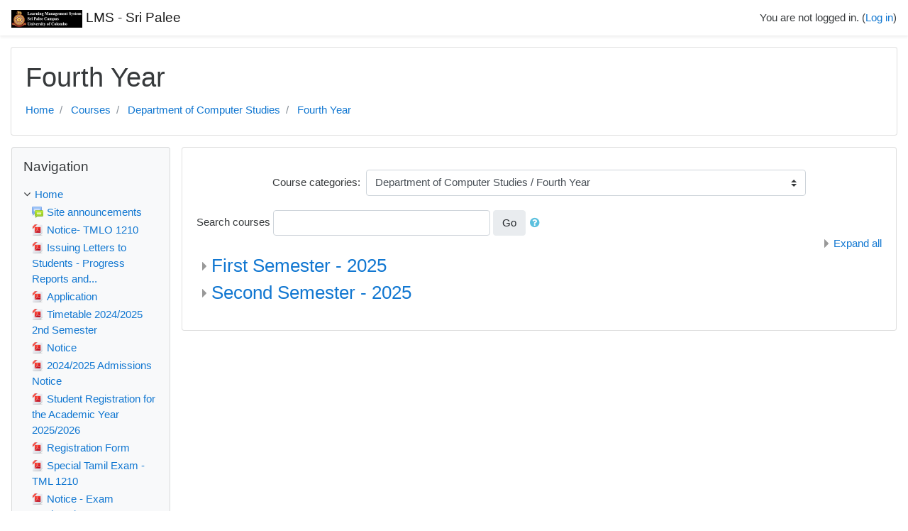

--- FILE ---
content_type: text/html; charset=utf-8
request_url: https://lms.spc.cmb.ac.lk/course/index.php?categoryid=52
body_size: 97784
content:
<!DOCTYPE html>

<html  dir="ltr" lang="en" xml:lang="en">
<head>
    <title>LMS - Sri Palee: All courses</title>
    <link rel="shortcut icon" href="https://lms.spc.cmb.ac.lk/theme/image.php/classic/theme/1632820924/favicon" />
    <meta http-equiv="Content-Type" content="text/html; charset=utf-8" />
<meta name="keywords" content="moodle, LMS - Sri Palee: All courses" />
<link rel="stylesheet" type="text/css" href="https://lms.spc.cmb.ac.lk/theme/yui_combo.php?rollup/3.17.2/yui-moodlesimple-min.css" /><script id="firstthemesheet" type="text/css">/** Required in order to fix style inclusion problems in IE with YUI **/</script><link rel="stylesheet" type="text/css" href="https://lms.spc.cmb.ac.lk/theme/styles.php/classic/1632820924_1/all" />
<script type="text/javascript">
//<![CDATA[
var M = {}; M.yui = {};
M.pageloadstarttime = new Date();
M.cfg = {"wwwroot":"https:\/\/lms.spc.cmb.ac.lk","sesskey":"B0MN7suvhU","sessiontimeout":"7200","themerev":"1632820924","slasharguments":1,"theme":"classic","iconsystemmodule":"core\/icon_system_fontawesome","jsrev":"1632820924","admin":"admin","svgicons":true,"usertimezone":"Asia\/Colombo","contextid":487,"langrev":1632820924,"templaterev":"1632820924"};var yui1ConfigFn = function(me) {if(/-skin|reset|fonts|grids|base/.test(me.name)){me.type='css';me.path=me.path.replace(/\.js/,'.css');me.path=me.path.replace(/\/yui2-skin/,'/assets/skins/sam/yui2-skin')}};
var yui2ConfigFn = function(me) {var parts=me.name.replace(/^moodle-/,'').split('-'),component=parts.shift(),module=parts[0],min='-min';if(/-(skin|core)$/.test(me.name)){parts.pop();me.type='css';min=''}
if(module){var filename=parts.join('-');me.path=component+'/'+module+'/'+filename+min+'.'+me.type}else{me.path=component+'/'+component+'.'+me.type}};
YUI_config = {"debug":false,"base":"https:\/\/lms.spc.cmb.ac.lk\/lib\/yuilib\/3.17.2\/","comboBase":"https:\/\/lms.spc.cmb.ac.lk\/theme\/yui_combo.php?","combine":true,"filter":null,"insertBefore":"firstthemesheet","groups":{"yui2":{"base":"https:\/\/lms.spc.cmb.ac.lk\/lib\/yuilib\/2in3\/2.9.0\/build\/","comboBase":"https:\/\/lms.spc.cmb.ac.lk\/theme\/yui_combo.php?","combine":true,"ext":false,"root":"2in3\/2.9.0\/build\/","patterns":{"yui2-":{"group":"yui2","configFn":yui1ConfigFn}}},"moodle":{"name":"moodle","base":"https:\/\/lms.spc.cmb.ac.lk\/theme\/yui_combo.php?m\/1632820924\/","combine":true,"comboBase":"https:\/\/lms.spc.cmb.ac.lk\/theme\/yui_combo.php?","ext":false,"root":"m\/1632820924\/","patterns":{"moodle-":{"group":"moodle","configFn":yui2ConfigFn}},"filter":null,"modules":{"moodle-core-actionmenu":{"requires":["base","event","node-event-simulate"]},"moodle-core-blocks":{"requires":["base","node","io","dom","dd","dd-scroll","moodle-core-dragdrop","moodle-core-notification"]},"moodle-core-chooserdialogue":{"requires":["base","panel","moodle-core-notification"]},"moodle-core-dragdrop":{"requires":["base","node","io","dom","dd","event-key","event-focus","moodle-core-notification"]},"moodle-core-event":{"requires":["event-custom"]},"moodle-core-formchangechecker":{"requires":["base","event-focus","moodle-core-event"]},"moodle-core-handlebars":{"condition":{"trigger":"handlebars","when":"after"}},"moodle-core-languninstallconfirm":{"requires":["base","node","moodle-core-notification-confirm","moodle-core-notification-alert"]},"moodle-core-lockscroll":{"requires":["plugin","base-build"]},"moodle-core-maintenancemodetimer":{"requires":["base","node"]},"moodle-core-notification":{"requires":["moodle-core-notification-dialogue","moodle-core-notification-alert","moodle-core-notification-confirm","moodle-core-notification-exception","moodle-core-notification-ajaxexception"]},"moodle-core-notification-dialogue":{"requires":["base","node","panel","escape","event-key","dd-plugin","moodle-core-widget-focusafterclose","moodle-core-lockscroll"]},"moodle-core-notification-alert":{"requires":["moodle-core-notification-dialogue"]},"moodle-core-notification-confirm":{"requires":["moodle-core-notification-dialogue"]},"moodle-core-notification-exception":{"requires":["moodle-core-notification-dialogue"]},"moodle-core-notification-ajaxexception":{"requires":["moodle-core-notification-dialogue"]},"moodle-core-popuphelp":{"requires":["moodle-core-tooltip"]},"moodle-core-tooltip":{"requires":["base","node","io-base","moodle-core-notification-dialogue","json-parse","widget-position","widget-position-align","event-outside","cache-base"]},"moodle-core_availability-form":{"requires":["base","node","event","event-delegate","panel","moodle-core-notification-dialogue","json"]},"moodle-backup-backupselectall":{"requires":["node","event","node-event-simulate","anim"]},"moodle-backup-confirmcancel":{"requires":["node","node-event-simulate","moodle-core-notification-confirm"]},"moodle-course-categoryexpander":{"requires":["node","event-key"]},"moodle-course-dragdrop":{"requires":["base","node","io","dom","dd","dd-scroll","moodle-core-dragdrop","moodle-core-notification","moodle-course-coursebase","moodle-course-util"]},"moodle-course-formatchooser":{"requires":["base","node","node-event-simulate"]},"moodle-course-management":{"requires":["base","node","io-base","moodle-core-notification-exception","json-parse","dd-constrain","dd-proxy","dd-drop","dd-delegate","node-event-delegate"]},"moodle-course-modchooser":{"requires":["moodle-core-chooserdialogue","moodle-course-coursebase"]},"moodle-course-util":{"requires":["node"],"use":["moodle-course-util-base"],"submodules":{"moodle-course-util-base":{},"moodle-course-util-section":{"requires":["node","moodle-course-util-base"]},"moodle-course-util-cm":{"requires":["node","moodle-course-util-base"]}}},"moodle-form-dateselector":{"requires":["base","node","overlay","calendar"]},"moodle-form-passwordunmask":{"requires":[]},"moodle-form-shortforms":{"requires":["node","base","selector-css3","moodle-core-event"]},"moodle-question-chooser":{"requires":["moodle-core-chooserdialogue"]},"moodle-question-preview":{"requires":["base","dom","event-delegate","event-key","core_question_engine"]},"moodle-question-searchform":{"requires":["base","node"]},"moodle-availability_completion-form":{"requires":["base","node","event","moodle-core_availability-form"]},"moodle-availability_date-form":{"requires":["base","node","event","io","moodle-core_availability-form"]},"moodle-availability_grade-form":{"requires":["base","node","event","moodle-core_availability-form"]},"moodle-availability_group-form":{"requires":["base","node","event","moodle-core_availability-form"]},"moodle-availability_grouping-form":{"requires":["base","node","event","moodle-core_availability-form"]},"moodle-availability_profile-form":{"requires":["base","node","event","moodle-core_availability-form"]},"moodle-mod_assign-history":{"requires":["node","transition"]},"moodle-mod_quiz-autosave":{"requires":["base","node","event","event-valuechange","node-event-delegate","io-form"]},"moodle-mod_quiz-dragdrop":{"requires":["base","node","io","dom","dd","dd-scroll","moodle-core-dragdrop","moodle-core-notification","moodle-mod_quiz-quizbase","moodle-mod_quiz-util-base","moodle-mod_quiz-util-page","moodle-mod_quiz-util-slot","moodle-course-util"]},"moodle-mod_quiz-modform":{"requires":["base","node","event"]},"moodle-mod_quiz-questionchooser":{"requires":["moodle-core-chooserdialogue","moodle-mod_quiz-util","querystring-parse"]},"moodle-mod_quiz-quizbase":{"requires":["base","node"]},"moodle-mod_quiz-toolboxes":{"requires":["base","node","event","event-key","io","moodle-mod_quiz-quizbase","moodle-mod_quiz-util-slot","moodle-core-notification-ajaxexception"]},"moodle-mod_quiz-util":{"requires":["node","moodle-core-actionmenu"],"use":["moodle-mod_quiz-util-base"],"submodules":{"moodle-mod_quiz-util-base":{},"moodle-mod_quiz-util-slot":{"requires":["node","moodle-mod_quiz-util-base"]},"moodle-mod_quiz-util-page":{"requires":["node","moodle-mod_quiz-util-base"]}}},"moodle-message_airnotifier-toolboxes":{"requires":["base","node","io"]},"moodle-filter_glossary-autolinker":{"requires":["base","node","io-base","json-parse","event-delegate","overlay","moodle-core-event","moodle-core-notification-alert","moodle-core-notification-exception","moodle-core-notification-ajaxexception"]},"moodle-filter_mathjaxloader-loader":{"requires":["moodle-core-event"]},"moodle-editor_atto-editor":{"requires":["node","transition","io","overlay","escape","event","event-simulate","event-custom","node-event-html5","node-event-simulate","yui-throttle","moodle-core-notification-dialogue","moodle-core-notification-confirm","moodle-editor_atto-rangy","handlebars","timers","querystring-stringify"]},"moodle-editor_atto-plugin":{"requires":["node","base","escape","event","event-outside","handlebars","event-custom","timers","moodle-editor_atto-menu"]},"moodle-editor_atto-menu":{"requires":["moodle-core-notification-dialogue","node","event","event-custom"]},"moodle-editor_atto-rangy":{"requires":[]},"moodle-report_eventlist-eventfilter":{"requires":["base","event","node","node-event-delegate","datatable","autocomplete","autocomplete-filters"]},"moodle-report_loglive-fetchlogs":{"requires":["base","event","node","io","node-event-delegate"]},"moodle-gradereport_grader-gradereporttable":{"requires":["base","node","event","handlebars","overlay","event-hover"]},"moodle-gradereport_history-userselector":{"requires":["escape","event-delegate","event-key","handlebars","io-base","json-parse","moodle-core-notification-dialogue"]},"moodle-tool_capability-search":{"requires":["base","node"]},"moodle-tool_lp-dragdrop-reorder":{"requires":["moodle-core-dragdrop"]},"moodle-tool_monitor-dropdown":{"requires":["base","event","node"]},"moodle-assignfeedback_editpdf-editor":{"requires":["base","event","node","io","graphics","json","event-move","event-resize","transition","querystring-stringify-simple","moodle-core-notification-dialog","moodle-core-notification-alert","moodle-core-notification-warning","moodle-core-notification-exception","moodle-core-notification-ajaxexception"]},"moodle-atto_accessibilitychecker-button":{"requires":["color-base","moodle-editor_atto-plugin"]},"moodle-atto_accessibilityhelper-button":{"requires":["moodle-editor_atto-plugin"]},"moodle-atto_align-button":{"requires":["moodle-editor_atto-plugin"]},"moodle-atto_bold-button":{"requires":["moodle-editor_atto-plugin"]},"moodle-atto_charmap-button":{"requires":["moodle-editor_atto-plugin"]},"moodle-atto_clear-button":{"requires":["moodle-editor_atto-plugin"]},"moodle-atto_collapse-button":{"requires":["moodle-editor_atto-plugin"]},"moodle-atto_emojipicker-button":{"requires":["moodle-editor_atto-plugin"]},"moodle-atto_emoticon-button":{"requires":["moodle-editor_atto-plugin"]},"moodle-atto_equation-button":{"requires":["moodle-editor_atto-plugin","moodle-core-event","io","event-valuechange","tabview","array-extras"]},"moodle-atto_h5p-button":{"requires":["moodle-editor_atto-plugin"]},"moodle-atto_html-beautify":{},"moodle-atto_html-button":{"requires":["promise","moodle-editor_atto-plugin","moodle-atto_html-beautify","moodle-atto_html-codemirror","event-valuechange"]},"moodle-atto_html-codemirror":{"requires":["moodle-atto_html-codemirror-skin"]},"moodle-atto_image-button":{"requires":["moodle-editor_atto-plugin"]},"moodle-atto_indent-button":{"requires":["moodle-editor_atto-plugin"]},"moodle-atto_italic-button":{"requires":["moodle-editor_atto-plugin"]},"moodle-atto_link-button":{"requires":["moodle-editor_atto-plugin"]},"moodle-atto_managefiles-button":{"requires":["moodle-editor_atto-plugin"]},"moodle-atto_managefiles-usedfiles":{"requires":["node","escape"]},"moodle-atto_media-button":{"requires":["moodle-editor_atto-plugin","moodle-form-shortforms"]},"moodle-atto_noautolink-button":{"requires":["moodle-editor_atto-plugin"]},"moodle-atto_orderedlist-button":{"requires":["moodle-editor_atto-plugin"]},"moodle-atto_recordrtc-button":{"requires":["moodle-editor_atto-plugin","moodle-atto_recordrtc-recording"]},"moodle-atto_recordrtc-recording":{"requires":["moodle-atto_recordrtc-button"]},"moodle-atto_rtl-button":{"requires":["moodle-editor_atto-plugin"]},"moodle-atto_strike-button":{"requires":["moodle-editor_atto-plugin"]},"moodle-atto_subscript-button":{"requires":["moodle-editor_atto-plugin"]},"moodle-atto_superscript-button":{"requires":["moodle-editor_atto-plugin"]},"moodle-atto_table-button":{"requires":["moodle-editor_atto-plugin","moodle-editor_atto-menu","event","event-valuechange"]},"moodle-atto_title-button":{"requires":["moodle-editor_atto-plugin"]},"moodle-atto_underline-button":{"requires":["moodle-editor_atto-plugin"]},"moodle-atto_undo-button":{"requires":["moodle-editor_atto-plugin"]},"moodle-atto_unorderedlist-button":{"requires":["moodle-editor_atto-plugin"]}}},"gallery":{"name":"gallery","base":"https:\/\/lms.spc.cmb.ac.lk\/lib\/yuilib\/gallery\/","combine":true,"comboBase":"https:\/\/lms.spc.cmb.ac.lk\/theme\/yui_combo.php?","ext":false,"root":"gallery\/1632820924\/","patterns":{"gallery-":{"group":"gallery"}}}},"modules":{"core_filepicker":{"name":"core_filepicker","fullpath":"https:\/\/lms.spc.cmb.ac.lk\/lib\/javascript.php\/1632820924\/repository\/filepicker.js","requires":["base","node","node-event-simulate","json","async-queue","io-base","io-upload-iframe","io-form","yui2-treeview","panel","cookie","datatable","datatable-sort","resize-plugin","dd-plugin","escape","moodle-core_filepicker","moodle-core-notification-dialogue"]},"core_comment":{"name":"core_comment","fullpath":"https:\/\/lms.spc.cmb.ac.lk\/lib\/javascript.php\/1632820924\/comment\/comment.js","requires":["base","io-base","node","json","yui2-animation","overlay","escape"]},"mathjax":{"name":"mathjax","fullpath":"https:\/\/cdnjs.cloudflare.com\/ajax\/libs\/mathjax\/2.7.2\/MathJax.js?delayStartupUntil=configured"}}};
M.yui.loader = {modules: {}};

//]]>
</script>

    <meta name="viewport" content="width=device-width, initial-scale=1.0">
</head>
<body  id="page-course-index-category" class="format-site  path-course path-course-index chrome dir-ltr lang-en yui-skin-sam yui3-skin-sam lms-spc-cmb-ac-lk pagelayout-coursecategory course-1 context-487 category-52 notloggedin ">

<div id="page-wrapper" class="d-print-block">

    <div>
    <a class="sr-only sr-only-focusable" href="#maincontent">Skip to main content</a>
</div><script type="text/javascript" src="https://lms.spc.cmb.ac.lk/lib/javascript.php/1632820924/lib/babel-polyfill/polyfill.min.js"></script>
<script type="text/javascript" src="https://lms.spc.cmb.ac.lk/lib/javascript.php/1632820924/lib/mdn-polyfills/polyfill.js"></script>
<script type="text/javascript" src="https://lms.spc.cmb.ac.lk/theme/yui_combo.php?rollup/3.17.2/yui-moodlesimple-min.js"></script><script type="text/javascript" src="https://lms.spc.cmb.ac.lk/lib/javascript.php/1632820924/lib/javascript-static.js"></script>
<script type="text/javascript">
//<![CDATA[
document.body.className += ' jsenabled';
//]]>
</script>



    <nav class="fixed-top navbar navbar-bootswatch navbar-expand moodle-has-zindex">
    
            <a href="https://lms.spc.cmb.ac.lk" class="navbar-brand has-logo
                    ">
                    <span class="logo d-none d-sm-inline">
                        <img src="https://lms.spc.cmb.ac.lk/pluginfile.php/1/core_admin/logocompact/100x100/1632820924/LMS.png" alt="LMS - Sri Palee">
                    </span>
                <span class="site-name d-none d-md-inline">LMS - Sri Palee</span>
            </a>
    
            <ul class="navbar-nav d-none d-md-flex">
                <!-- custom_menu -->
                
                <!-- page_heading_menu -->
                
            </ul>
            <ul class="nav navbar-nav ml-auto">
                <li class="d-none d-lg-block">
                    
                </li>
                <!-- navbar_plugin_output -->
                <li class="nav-item">
                    
                </li>
                <!-- user_menu -->
                <li class="nav-item d-flex align-items-center">
                    <div class="usermenu"><span class="login">You are not logged in. (<a href="https://lms.spc.cmb.ac.lk/login/index.php">Log in</a>)</span></div>
                </li>
            </ul>
            <!-- search_box -->
    </nav>
    

    <div id="page" class="container-fluid d-print-block">
        <header id="page-header" class="row">
    <div class="col-12 pt-3 pb-3">
        <div class="card ">
            <div class="card-body ">
                <div class="d-flex align-items-center">
                    <div class="mr-auto">
                    <div class="page-context-header"><div class="page-header-headings"><h1>Fourth Year</h1></div></div>
                    </div>
                    <div class="header-actions-container flex-shrink-0" data-region="header-actions-container">
                    </div>
                </div>
                <div class="d-flex flex-wrap">
                    <div id="page-navbar">
                        <nav role="navigation" aria-label="Navigation bar">
    <ol class="breadcrumb">
                <li class="breadcrumb-item">
                    <a href="https://lms.spc.cmb.ac.lk/"  >Home</a>
                </li>
                <li class="breadcrumb-item">
                    <a href="https://lms.spc.cmb.ac.lk/course/index.php"  >Courses</a>
                </li>
                <li class="breadcrumb-item">
                    <a href="https://lms.spc.cmb.ac.lk/course/index.php?categoryid=42"  >Department of Computer Studies</a>
                </li>
                <li class="breadcrumb-item">
                    <a href="https://lms.spc.cmb.ac.lk/course/index.php?categoryid=52" aria-current="page" >Fourth Year</a>
                </li>
    </ol>
</nav>
                    </div>
                    <div class="ml-auto d-flex">
                        
                    </div>
                    <div id="course-header">
                        
                    </div>
                </div>
            </div>
        </div>
    </div>
</header>

        <div id="page-content" class="row  blocks-pre   d-print-block">
            <div id="region-main-box" class="region-main">
                <section id="region-main" class="region-main-content" aria-label="Content">
                    <span class="notifications" id="user-notifications"></span>
                    <div role="main"><span id="maincontent"></span><span></span><div class="categorypicker"><div class="singleselect d-inline-block">
    <form method="get" action="https://lms.spc.cmb.ac.lk/course/index.php" class="form-inline" id="switchcategory">
            <label for="single_select69797deb283361">
                Course categories:
            </label>
        <select  id="single_select69797deb283361" class="custom-select singleselect" name="categoryid"
                 >
                    <option  value="42" >Department of Computer Studies</option>
                    <option  value="43" >Department of Computer Studies / First Year</option>
                    <option  value="44" >Department of Computer Studies / First Year / First Semester - 2025</option>
                    <option  value="45" >Department of Computer Studies / First Year / Second Semester - 2025</option>
                    <option  value="46" >Department of Computer Studies / Second Year</option>
                    <option  value="47" >Department of Computer Studies / Second Year / First Semester - 2025</option>
                    <option  value="48" >Department of Computer Studies / Second Year / Second Semester - 2025</option>
                    <option  value="49" >Department of Computer Studies / Third Year</option>
                    <option  value="50" >Department of Computer Studies / Third Year / First Semester - 2025</option>
                    <option  value="51" >Department of Computer Studies / Third Year / Second Semester - 2025</option>
                    <option  value="52" selected>Department of Computer Studies / Fourth Year</option>
                    <option  value="53" >Department of Computer Studies / Fourth Year / First Semester - 2025</option>
                    <option  value="54" >Department of Computer Studies / Fourth Year / Second Semester - 2025</option>
                    <option  value="29" >Department of Languages</option>
                    <option  value="30" >Department of Languages / First Year</option>
                    <option  value="31" >Department of Languages / First Year / First Semester</option>
                    <option  value="238" >Department of Languages / First Year / Second Semester - 2025</option>
                    <option  value="33" >Department of Languages / Second Year</option>
                    <option  value="229" >Department of Languages / Second Year / First Semester - 2025</option>
                    <option  value="239" >Department of Languages / Second Year / Second Semester - 2025</option>
                    <option  value="36" >Department of Languages / Third Year</option>
                    <option  value="37" >Department of Languages / Third Year / First Semester</option>
                    <option  value="240" >Department of Languages / Third Year / Second Semester - 2025</option>
                    <option  value="39" >Department of Languages / Fourth Year</option>
                    <option  value="40" >Department of Languages / Fourth Year / First Semester</option>
                    <option  value="241" >Department of Languages / Fourth Year / Second Semester - 2025</option>
                    <option  value="2" >Department of Mass Media</option>
                    <option  value="3" >Department of Mass Media / First Year</option>
                    <option  value="228" >Department of Mass Media / First Year / First Semester - 2025</option>
                    <option  value="234" >Department of Mass Media / First Year / Second Semester (2025)</option>
                    <option  value="6" >Department of Mass Media / Second Year</option>
                    <option  value="231" >Department of Mass Media / Second Year / First Semester - 2025</option>
                    <option  value="235" >Department of Mass Media / Second Year / Second Semester (2025)</option>
                    <option  value="9" >Department of Mass Media / Third Year</option>
                    <option  value="230" >Department of Mass Media / Third Year / First Semester - 2025</option>
                    <option  value="236" >Department of Mass Media / Third Year / Second Semester (2025)</option>
                    <option  value="12" >Department of Mass Media / Fourth Year</option>
                    <option  value="232" >Department of Mass Media / Fourth Year / First Semester - 2025</option>
                    <option  value="237" >Department of Mass Media / Fourth Year / Second Semester (2025)</option>
                    <option  value="16" >Department of Performing Arts</option>
                    <option  value="17" >Department of Performing Arts / First Year</option>
                    <option  value="196" >Department of Performing Arts / First Year / First Semester</option>
                    <option  value="242" >Department of Performing Arts / First Year / Second Semester - 2025</option>
                    <option  value="20" >Department of Performing Arts / Second Year</option>
                    <option  value="215" >Department of Performing Arts / Second Year / First Semester</option>
                    <option  value="243" >Department of Performing Arts / Second Year / Second Semester - 2025</option>
                    <option  value="23" >Department of Performing Arts / Third Year</option>
                    <option  value="233" >Department of Performing Arts / Third Year / First Semester - 2025</option>
                    <option  value="244" >Department of Performing Arts / Third Year / Second Semester - 2025</option>
                    <option  value="26" >Department of Performing Arts / Fourth Year</option>
                    <option  value="199" >Department of Performing Arts / Fourth Year / First Semester</option>
                    <option  value="245" >Department of Performing Arts / Fourth Year / Second Semster - 2025</option>
                    <option  value="59" >Postgraduate Studies</option>
                    <option  value="60" >Postgraduate Studies / Master of Mass Media (MMM)</option>
                    <option  value="186" >Postgraduate Studies / Master of Mass Media (MMM) / First Year</option>
                    <option  value="187" >Postgraduate Studies / Master of Mass Media (MMM) / First Year / First Semester</option>
                    <option  value="188" >Postgraduate Studies / Master of Mass Media (MMM) / First Year / Second Semster</option>
                    <option  value="189" >Postgraduate Studies / Master of Mass Media (MMM) / Second Year</option>
                    <option  value="190" >Postgraduate Studies / Master of Mass Media (MMM) / Second Year / First Semester</option>
                    <option  value="191" >Postgraduate Studies / Master of Mass Media (MMM) / Second Year / Second Semester</option>
                    <option  value="56" >Library Resources</option>
                    <option  value="57" >Library Resources / Past Papers</option>
                    <option  value="145" >Library Resources / Dissertations</option>
                    <option  value="58" >Library Resources / Extra Reading</option>
                    <option  value="123" >LMS Workshop</option>
        </select>
        <noscript>
            <input type="submit" class="btn btn-secondary ml-1" value="Go">
        </noscript>
    </form>
</div></div><form action="https://lms.spc.cmb.ac.lk/course/search.php" id="coursesearch" method="get" class="form-inline">
    <fieldset class="coursesearchbox invisiblefieldset">
        <label for="coursesearchbox">Search courses</label>
        <input id="coursesearchbox" name="q" type="text" size="30" value="" class="form-control mb-1 mb-sm-0">
        <input name="areaids" type="hidden" value="core_course-course">
        <button class="btn btn-secondary" type="submit">Go</button>
            <a class="btn btn-link p-0" role="button"
                data-container="body" data-toggle="popover"
                data-placement="right" data-content="&lt;div class=&quot;no-overflow&quot;&gt;&lt;p&gt;You can search for multiple words at once and can refine your search as follows:&lt;/p&gt;

&lt;ul&gt;&lt;li&gt;word - find any match of this word within the text&lt;/li&gt;
&lt;li&gt;+word - only exact matching words will be found&lt;/li&gt;
&lt;li&gt;-word - don&#039;t include results containing this word.&lt;/li&gt;
&lt;/ul&gt;&lt;/div&gt; "
                data-html="true" tabindex="0" data-trigger="focus">
              <i class="icon fa fa-question-circle text-info fa-fw "  title="Help with Search courses" aria-label="Help with Search courses"></i>
            </a>
    </fieldset>
</form><div class="course_category_tree clearfix category-browse category-browse-52"><div class="collapsible-actions"><a class="collapseexpand" href="#">Expand all</a></div><div class="content"><div class="subcategories"><div class="category notloaded with_children collapsed" data-categoryid="53" data-depth="1" data-showcourses="15" data-type="0"><div class="info"><h3 class="categoryname"><a href="https://lms.spc.cmb.ac.lk/course/index.php?categoryid=53">First Semester - 2025</a></h3></div><div class="content"></div></div><div class="category notloaded with_children collapsed" data-categoryid="54" data-depth="1" data-showcourses="15" data-type="0"><div class="info"><h3 class="categoryname"><a href="https://lms.spc.cmb.ac.lk/course/index.php?categoryid=54">Second Semester - 2025</a></h3></div><div class="content"></div></div></div></div></div><div class="buttons"></div></div>
                    
                    
                </section>
            </div>
            <div class="columnleft blockcolumn  has-blocks ">
                <section data-region="blocks-column" class="hidden-print" aria-label="Blocks">
                    <aside id="block-region-side-pre" class="block-region" data-blockregion="side-pre" data-droptarget="1"><a href="#sb-1" class="sr-only sr-only-focusable">Skip Navigation</a>

<section id="inst23"
     class=" block_navigation block  card mb-3"
     role="navigation"
     data-block="navigation"
          aria-labelledby="instance-23-header"
     >

    <div class="card-body p-3">

            <h5 id="instance-23-header" class="card-title d-inline">Navigation</h5>


        <div class="card-text content mt-3">
            <ul class="block_tree list" role="tree" data-ajax-loader="block_navigation/nav_loader"><li class="type_unknown depth_1 contains_branch" aria-labelledby="label_1_1"><p class="tree_item branch navigation_node" role="treeitem" aria-expanded="true" aria-owns="random69797deb283362_group" data-collapsible="false"><a tabindex="-1" id="label_1_1" href="https://lms.spc.cmb.ac.lk/">Home</a></p><ul id="random69797deb283362_group" role="group"><li class="type_activity depth_2 item_with_icon" aria-labelledby="label_2_3"><p class="tree_item hasicon" role="treeitem"><a tabindex="-1" id="label_2_3" title="Forum" href="https://lms.spc.cmb.ac.lk/mod/forum/view.php?id=9"><img class="icon navicon" alt="Forum" title="Forum" src="https://lms.spc.cmb.ac.lk/theme/image.php/classic/forum/1632820924/icon" /><span class="item-content-wrap">Site announcements</span></a></p></li><li class="type_activity depth_2 item_with_icon" aria-labelledby="label_2_4"><p class="tree_item hasicon" role="treeitem"><a tabindex="-1" id="label_2_4" title="File" href="https://lms.spc.cmb.ac.lk/mod/resource/view.php?id=21763"><img class="icon navicon" alt="File" title="File" src="https://lms.spc.cmb.ac.lk/theme/image.php/classic/core/1632820924/f/pdf-24" /><span class="item-content-wrap">Notice- TMLO 1210</span></a></p></li><li class="type_activity depth_2 item_with_icon" aria-labelledby="label_2_5"><p class="tree_item hasicon" role="treeitem"><a tabindex="-1" id="label_2_5" title="File" href="https://lms.spc.cmb.ac.lk/mod/resource/view.php?id=21705"><img class="icon navicon" alt="File" title="File" src="https://lms.spc.cmb.ac.lk/theme/image.php/classic/core/1632820924/f/pdf-24" /><span class="item-content-wrap">Issuing Letters to Students - Progress Reports and...</span></a></p></li><li class="type_activity depth_2 item_with_icon" aria-labelledby="label_2_6"><p class="tree_item hasicon" role="treeitem"><a tabindex="-1" id="label_2_6" title="File" href="https://lms.spc.cmb.ac.lk/mod/resource/view.php?id=21712"><img class="icon navicon" alt="File" title="File" src="https://lms.spc.cmb.ac.lk/theme/image.php/classic/core/1632820924/f/pdf-24" /><span class="item-content-wrap">Application</span></a></p></li><li class="type_activity depth_2 item_with_icon" aria-labelledby="label_2_7"><p class="tree_item hasicon" role="treeitem"><a tabindex="-1" id="label_2_7" title="File" href="https://lms.spc.cmb.ac.lk/mod/resource/view.php?id=21578"><img class="icon navicon" alt="File" title="File" src="https://lms.spc.cmb.ac.lk/theme/image.php/classic/core/1632820924/f/pdf-24" /><span class="item-content-wrap">Timetable 2024/2025 2nd Semester</span></a></p></li><li class="type_activity depth_2 item_with_icon" aria-labelledby="label_2_8"><p class="tree_item hasicon" role="treeitem"><a tabindex="-1" id="label_2_8" title="File" href="https://lms.spc.cmb.ac.lk/mod/resource/view.php?id=21579"><img class="icon navicon" alt="File" title="File" src="https://lms.spc.cmb.ac.lk/theme/image.php/classic/core/1632820924/f/pdf-24" /><span class="item-content-wrap">Notice</span></a></p></li><li class="type_activity depth_2 item_with_icon" aria-labelledby="label_2_9"><p class="tree_item hasicon" role="treeitem"><a tabindex="-1" id="label_2_9" title="File" href="https://lms.spc.cmb.ac.lk/mod/resource/view.php?id=21584"><img class="icon navicon" alt="File" title="File" src="https://lms.spc.cmb.ac.lk/theme/image.php/classic/core/1632820924/f/pdf-24" /><span class="item-content-wrap">2024/2025 Admissions Notice</span></a></p></li><li class="type_activity depth_2 item_with_icon" aria-labelledby="label_2_10"><p class="tree_item hasicon" role="treeitem"><a tabindex="-1" id="label_2_10" title="File" href="https://lms.spc.cmb.ac.lk/mod/resource/view.php?id=21553"><img class="icon navicon" alt="File" title="File" src="https://lms.spc.cmb.ac.lk/theme/image.php/classic/core/1632820924/f/pdf-24" /><span class="item-content-wrap">Student Registration for the Academic Year 2025/2026</span></a></p></li><li class="type_activity depth_2 item_with_icon" aria-labelledby="label_2_11"><p class="tree_item hasicon" role="treeitem"><a tabindex="-1" id="label_2_11" title="File" href="https://lms.spc.cmb.ac.lk/mod/resource/view.php?id=21554"><img class="icon navicon" alt="File" title="File" src="https://lms.spc.cmb.ac.lk/theme/image.php/classic/core/1632820924/f/pdf-24" /><span class="item-content-wrap">Registration Form</span></a></p></li><li class="type_activity depth_2 item_with_icon" aria-labelledby="label_2_12"><p class="tree_item hasicon" role="treeitem"><a tabindex="-1" id="label_2_12" title="File" href="https://lms.spc.cmb.ac.lk/mod/resource/view.php?id=21548"><img class="icon navicon" alt="File" title="File" src="https://lms.spc.cmb.ac.lk/theme/image.php/classic/core/1632820924/f/pdf-24" /><span class="item-content-wrap">Special Tamil Exam -TML 1210</span></a></p></li><li class="type_activity depth_2 item_with_icon" aria-labelledby="label_2_13"><p class="tree_item hasicon" role="treeitem"><a tabindex="-1" id="label_2_13" title="File" href="https://lms.spc.cmb.ac.lk/mod/resource/view.php?id=21499"><img class="icon navicon" alt="File" title="File" src="https://lms.spc.cmb.ac.lk/theme/image.php/classic/core/1632820924/f/pdf-24" /><span class="item-content-wrap">Notice - Exam Registration</span></a></p></li><li class="type_activity depth_2 item_with_icon" aria-labelledby="label_2_14"><p class="tree_item hasicon" role="treeitem"><a tabindex="-1" id="label_2_14" title="File" href="https://lms.spc.cmb.ac.lk/mod/resource/view.php?id=21498"><img class="icon navicon" alt="File" title="File" src="https://lms.spc.cmb.ac.lk/theme/image.php/classic/core/1632820924/f/pdf-24" /><span class="item-content-wrap">Notice - Admission </span></a></p></li><li class="type_activity depth_2 item_with_icon" aria-labelledby="label_2_15"><p class="tree_item hasicon" role="treeitem"><a tabindex="-1" id="label_2_15" title="File" href="https://lms.spc.cmb.ac.lk/mod/resource/view.php?id=21472"><img class="icon navicon" alt="File" title="File" src="https://lms.spc.cmb.ac.lk/theme/image.php/classic/core/1632820924/f/pdf-24" /><span class="item-content-wrap">Notice - Exam Entry Forms</span></a></p></li><li class="type_activity depth_2 item_with_icon" aria-labelledby="label_2_16"><p class="tree_item hasicon" role="treeitem"><a tabindex="-1" id="label_2_16" title="File" href="https://lms.spc.cmb.ac.lk/mod/resource/view.php?id=21406"><img class="icon navicon" alt="File" title="File" src="https://lms.spc.cmb.ac.lk/theme/image.php/classic/core/1632820924/f/pdf-24" /><span class="item-content-wrap">Notice - Issuing Mahapola Certificates for 2022-20...</span></a></p></li><li class="type_activity depth_2 item_with_icon" aria-labelledby="label_2_17"><p class="tree_item hasicon" role="treeitem"><a tabindex="-1" id="label_2_17" title="File" href="https://lms.spc.cmb.ac.lk/mod/resource/view.php?id=21389"><img class="icon navicon" alt="File" title="File" src="https://lms.spc.cmb.ac.lk/theme/image.php/classic/core/1632820924/f/pdf-24" /><span class="item-content-wrap">Time Table -2nd Semester 2024/2025 (PA)</span></a></p></li><li class="type_activity depth_2 item_with_icon" aria-labelledby="label_2_18"><p class="tree_item hasicon" role="treeitem"><a tabindex="-1" id="label_2_18" title="File" href="https://lms.spc.cmb.ac.lk/mod/resource/view.php?id=21393"><img class="icon navicon" alt="File" title="File" src="https://lms.spc.cmb.ac.lk/theme/image.php/classic/core/1632820924/f/pdf-24" /><span class="item-content-wrap">Time Table -2nd Semester 2024/2025 (MM)</span></a></p></li><li class="type_activity depth_2 item_with_icon" aria-labelledby="label_2_19"><p class="tree_item hasicon" role="treeitem"><a tabindex="-1" id="label_2_19" title="File" href="https://lms.spc.cmb.ac.lk/mod/resource/view.php?id=21385"><img class="icon navicon" alt="File" title="File" src="https://lms.spc.cmb.ac.lk/theme/image.php/classic/core/1632820924/f/pdf-24" /><span class="item-content-wrap">Subject Registration for the Academic Year - 2024/...</span></a></p></li><li class="type_activity depth_2 item_with_icon" aria-labelledby="label_2_20"><p class="tree_item hasicon" role="treeitem"><a tabindex="-1" id="label_2_20" title="File" href="https://lms.spc.cmb.ac.lk/mod/resource/view.php?id=20937"><img class="icon navicon" alt="File" title="File" src="https://lms.spc.cmb.ac.lk/theme/image.php/classic/core/1632820924/f/pdf-24" /><span class="item-content-wrap">Subject Registration for the Academic Year - 2024/...</span></a></p></li><li class="type_activity depth_2 item_with_icon" aria-labelledby="label_2_21"><p class="tree_item hasicon" role="treeitem"><a tabindex="-1" id="label_2_21" title="File" href="https://lms.spc.cmb.ac.lk/mod/resource/view.php?id=21382"><img class="icon navicon" alt="File" title="File" src="https://lms.spc.cmb.ac.lk/theme/image.php/classic/core/1632820924/f/pdf-24" /><span class="item-content-wrap">Re-correction Notice-2023/2024 Second Semester</span></a></p></li><li class="type_activity depth_2 item_with_icon" aria-labelledby="label_2_22"><p class="tree_item hasicon" role="treeitem"><a tabindex="-1" id="label_2_22" title="File" href="https://lms.spc.cmb.ac.lk/mod/resource/view.php?id=21373"><img class="icon navicon" alt="File" title="File" src="https://lms.spc.cmb.ac.lk/theme/image.php/classic/core/1632820924/f/pdf-24" /><span class="item-content-wrap">Notice</span></a></p></li><li class="type_activity depth_2 item_with_icon" aria-labelledby="label_2_23"><p class="tree_item hasicon" role="treeitem"><a tabindex="-1" id="label_2_23" title="File" href="https://lms.spc.cmb.ac.lk/mod/resource/view.php?id=21372"><img class="icon navicon" alt="File" title="File" src="https://lms.spc.cmb.ac.lk/theme/image.php/classic/core/1632820924/f/pdf-24" /><span class="item-content-wrap">Time Table -1st Semester 2024/2025</span></a></p></li><li class="type_activity depth_2 item_with_icon" aria-labelledby="label_2_24"><p class="tree_item hasicon" role="treeitem"><a tabindex="-1" id="label_2_24" title="File" href="https://lms.spc.cmb.ac.lk/mod/resource/view.php?id=21366"><img class="icon navicon" alt="File" title="File" src="https://lms.spc.cmb.ac.lk/theme/image.php/classic/core/1632820924/f/pdf-24" /><span class="item-content-wrap">Final Time Table -1st Semester Examination (2024/2...</span></a></p></li><li class="type_activity depth_2 item_with_icon" aria-labelledby="label_2_26"><p class="tree_item hasicon" role="treeitem"><a tabindex="-1" id="label_2_26" title="File" href="https://lms.spc.cmb.ac.lk/mod/resource/view.php?id=21296"><img class="icon navicon" alt="File" title="File" src="https://lms.spc.cmb.ac.lk/theme/image.php/classic/core/1632820924/f/pdf-24" /><span class="item-content-wrap">Notice- Admission 2024/2025 First Semester</span></a></p></li><li class="type_activity depth_2 item_with_icon" aria-labelledby="label_2_27"><p class="tree_item hasicon" role="treeitem"><a tabindex="-1" id="label_2_27" title="File" href="https://lms.spc.cmb.ac.lk/mod/resource/view.php?id=21186"><img class="icon navicon" alt="File" title="File" src="https://lms.spc.cmb.ac.lk/theme/image.php/classic/core/1632820924/f/pdf-24" /><span class="item-content-wrap">Aptitude Test Results - 2025</span></a></p></li><li class="type_activity depth_2 item_with_icon" aria-labelledby="label_2_28"><p class="tree_item hasicon" role="treeitem"><a tabindex="-1" id="label_2_28" title="File" href="https://lms.spc.cmb.ac.lk/mod/resource/view.php?id=21187"><img class="icon navicon" alt="File" title="File" src="https://lms.spc.cmb.ac.lk/theme/image.php/classic/core/1632820924/f/pdf-24" /><span class="item-content-wrap">Pass List -  Mass Media</span></a></p></li><li class="type_activity depth_2 item_with_icon" aria-labelledby="label_2_29"><p class="tree_item hasicon" role="treeitem"><a tabindex="-1" id="label_2_29" title="File" href="https://lms.spc.cmb.ac.lk/mod/resource/view.php?id=21188"><img class="icon navicon" alt="File" title="File" src="https://lms.spc.cmb.ac.lk/theme/image.php/classic/core/1632820924/f/pdf-24" /><span class="item-content-wrap">Pass List -  Performing Arts</span></a></p></li><li class="type_activity depth_2 item_with_icon" aria-labelledby="label_2_30"><p class="tree_item hasicon" role="treeitem"><a tabindex="-1" id="label_2_30" title="File" href="https://lms.spc.cmb.ac.lk/mod/resource/view.php?id=21172"><img class="icon navicon" alt="File" title="File" src="https://lms.spc.cmb.ac.lk/theme/image.php/classic/core/1632820924/f/pdf-24" /><span class="item-content-wrap">Notice -Eligible list of Bursary 2023/2024</span></a></p></li><li class="type_activity depth_2 item_with_icon" aria-labelledby="label_2_31"><p class="tree_item hasicon" role="treeitem"><a tabindex="-1" id="label_2_31" title="File" href="https://lms.spc.cmb.ac.lk/mod/resource/view.php?id=21140"><img class="icon navicon" alt="File" title="File" src="https://lms.spc.cmb.ac.lk/theme/image.php/classic/core/1632820924/f/pdf-24" /><span class="item-content-wrap">Handover Examination Entry Form Notice</span></a></p></li><li class="type_activity depth_2 item_with_icon" aria-labelledby="label_2_32"><p class="tree_item hasicon" role="treeitem"><a tabindex="-1" id="label_2_32" title="File" href="https://lms.spc.cmb.ac.lk/mod/resource/view.php?id=21129"><img class="icon navicon" alt="File" title="File" src="https://lms.spc.cmb.ac.lk/theme/image.php/classic/core/1632820924/f/pdf-24" /><span class="item-content-wrap">Final Results - Academic Year 2023/2024 - MM</span></a></p></li><li class="type_activity depth_2 item_with_icon" aria-labelledby="label_2_33"><p class="tree_item hasicon" role="treeitem"><a tabindex="-1" id="label_2_33" title="File" href="https://lms.spc.cmb.ac.lk/mod/resource/view.php?id=21130"><img class="icon navicon" alt="File" title="File" src="https://lms.spc.cmb.ac.lk/theme/image.php/classic/core/1632820924/f/pdf-24" /><span class="item-content-wrap">Final Results - Academic Year 2023/2024 - PA</span></a></p></li><li class="type_activity depth_2 item_with_icon" aria-labelledby="label_2_34"><p class="tree_item hasicon" role="treeitem"><a tabindex="-1" id="label_2_34" title="File" href="https://lms.spc.cmb.ac.lk/mod/resource/view.php?id=21120"><img class="icon navicon" alt="File" title="File" src="https://lms.spc.cmb.ac.lk/theme/image.php/classic/core/1632820924/f/pdf-24" /><span class="item-content-wrap">2024/2025 - First Semester Exam Registration Notice</span></a></p></li><li class="type_activity depth_2 item_with_icon" aria-labelledby="label_2_35"><p class="tree_item hasicon" role="treeitem"><a tabindex="-1" id="label_2_35" title="File" href="https://lms.spc.cmb.ac.lk/mod/resource/view.php?id=21097"><img class="icon navicon" alt="File" title="File" src="https://lms.spc.cmb.ac.lk/theme/image.php/classic/core/1632820924/f/pdf-24" /><span class="item-content-wrap">Mahapola Scholarship Award 2023/2024</span></a></p></li><li class="type_activity depth_2 item_with_icon" aria-labelledby="label_2_36"><p class="tree_item hasicon" role="treeitem"><a tabindex="-1" id="label_2_36" title="File" href="https://lms.spc.cmb.ac.lk/mod/resource/view.php?id=21093"><img class="icon navicon" alt="File" title="File" src="https://lms.spc.cmb.ac.lk/theme/image.php/classic/core/1632820924/f/pdf-24" /><span class="item-content-wrap">Mahapola Scholarship Award 2023/2024</span></a></p></li><li class="type_activity depth_2 item_with_icon" aria-labelledby="label_2_37"><p class="tree_item hasicon" role="treeitem"><a tabindex="-1" id="label_2_37" title="File" href="https://lms.spc.cmb.ac.lk/mod/resource/view.php?id=21094"><img class="icon navicon" alt="File" title="File" src="https://lms.spc.cmb.ac.lk/theme/image.php/classic/core/1632820924/f/pdf-24" /><span class="item-content-wrap">Mahapola Scholarship Award list  2023/2024</span></a></p></li><li class="type_activity depth_2 item_with_icon" aria-labelledby="label_2_38"><p class="tree_item hasicon" role="treeitem"><a href="https://lms.spc.cmb.ac.lk/mod/resource/view.php?id=21074" id="label_2_38" class=""  tabindex="-1"  title="File" ><img class="icon navicon" alt="File" title="File" src="https://lms.spc.cmb.ac.lk/theme/image.php/classic/core/1632820924/f/pdf-24" /><span class="item-content-wrap">Re-Correction Notice - 2023/2024 Second Semester</span></a></p></li><li class="type_activity depth_2 item_with_icon" aria-labelledby="label_2_39"><p class="tree_item hasicon" role="treeitem"><a tabindex="-1" id="label_2_39" title="File" href="https://lms.spc.cmb.ac.lk/mod/resource/view.php?id=20970"><img class="icon navicon" alt="File" title="File" src="https://lms.spc.cmb.ac.lk/theme/image.php/classic/core/1632820924/f/pdf-24" /><span class="item-content-wrap">2024/2025 First Year LMS Login Credentials</span></a></p></li><li class="type_activity depth_2 item_with_icon" aria-labelledby="label_2_40"><p class="tree_item hasicon" role="treeitem"><a tabindex="-1" id="label_2_40" title="File" href="https://lms.spc.cmb.ac.lk/mod/resource/view.php?id=20968"><img class="icon navicon" alt="File" title="File" src="https://lms.spc.cmb.ac.lk/theme/image.php/classic/core/1632820924/f/pdf-24" /><span class="item-content-wrap">Time Table - 2024/2025 - 1st Semester (Mass Media)</span></a></p></li><li class="type_activity depth_2 item_with_icon" aria-labelledby="label_2_41"><p class="tree_item hasicon" role="treeitem"><a tabindex="-1" id="label_2_41" title="File" href="https://lms.spc.cmb.ac.lk/mod/resource/view.php?id=20969"><img class="icon navicon" alt="File" title="File" src="https://lms.spc.cmb.ac.lk/theme/image.php/classic/core/1632820924/f/pdf-24" /><span class="item-content-wrap">Time Table - 2024/2025 - 1st Semester (Performing ...</span></a></p></li><li class="type_activity depth_2 item_with_icon" aria-labelledby="label_2_42"><p class="tree_item hasicon" role="treeitem"><a tabindex="-1" id="label_2_42" title="File" href="https://lms.spc.cmb.ac.lk/mod/resource/view.php?id=20961"><img class="icon navicon" alt="File" title="File" src="https://lms.spc.cmb.ac.lk/theme/image.php/classic/core/1632820924/f/pdf-24" /><span class="item-content-wrap">Re-Correction Notice - First Semester (2023/2024)</span></a></p></li><li class="type_activity depth_2 item_with_icon" aria-labelledby="label_2_43"><p class="tree_item hasicon" role="treeitem"><a tabindex="-1" id="label_2_43" title="File" href="https://lms.spc.cmb.ac.lk/mod/resource/view.php?id=20957"><img class="icon navicon" alt="File" title="File" src="https://lms.spc.cmb.ac.lk/theme/image.php/classic/core/1632820924/f/pdf-24" /><span class="item-content-wrap">New Thesis Notice</span></a></p></li><li class="type_activity depth_2 item_with_icon" aria-labelledby="label_2_44"><p class="tree_item hasicon" role="treeitem"><a tabindex="-1" id="label_2_44" title="File" href="https://lms.spc.cmb.ac.lk/mod/resource/view.php?id=20955"><img class="icon navicon" alt="File" title="File" src="https://lms.spc.cmb.ac.lk/theme/image.php/classic/core/1632820924/f/pdf-24" /><span class="item-content-wrap">Thesis Notice</span></a></p></li><li class="type_activity depth_2 item_with_icon" aria-labelledby="label_2_45"><p class="tree_item hasicon" role="treeitem"><a tabindex="-1" id="label_2_45" title="File" href="https://lms.spc.cmb.ac.lk/mod/resource/view.php?id=20944"><img class="icon navicon" alt="File" title="File" src="https://lms.spc.cmb.ac.lk/theme/image.php/classic/core/1632820924/f/pdf-24" /><span class="item-content-wrap">Subject Registration - 2024/2025 1st Semester - De...</span></a></p></li><li class="type_activity depth_2 item_with_icon" aria-labelledby="label_2_46"><p class="tree_item hasicon" role="treeitem"><a tabindex="-1" id="label_2_46" title="File" href="https://lms.spc.cmb.ac.lk/mod/resource/view.php?id=21383"><img class="icon navicon" alt="File" title="File" src="https://lms.spc.cmb.ac.lk/theme/image.php/classic/core/1632820924/f/pdf-24" /><span class="item-content-wrap">Subject Registration - 2024/2025 1st Semester - De...</span></a></p></li><li class="type_activity depth_2 item_with_icon" aria-labelledby="label_2_47"><p class="tree_item hasicon" role="treeitem"><a tabindex="-1" id="label_2_47" title="File" href="https://lms.spc.cmb.ac.lk/mod/resource/view.php?id=20945"><img class="icon navicon" alt="File" title="File" src="https://lms.spc.cmb.ac.lk/theme/image.php/classic/core/1632820924/f/pdf-24" /><span class="item-content-wrap">Repeat Subject Registration - 2024/2025 1st Semest...</span></a></p></li><li class="type_activity depth_2 item_with_icon" aria-labelledby="label_2_48"><p class="tree_item hasicon" role="treeitem"><a tabindex="-1" id="label_2_48" title="File" href="https://lms.spc.cmb.ac.lk/mod/resource/view.php?id=20938"><img class="icon navicon" alt="File" title="File" src="https://lms.spc.cmb.ac.lk/theme/image.php/classic/core/1632820924/f/pdf-24" /><span class="item-content-wrap">Student Registration for the Academic Year 2024/2025</span></a></p></li><li class="type_activity depth_2 item_with_icon" aria-labelledby="label_2_49"><p class="tree_item hasicon" role="treeitem"><a tabindex="-1" id="label_2_49" title="File" href="https://lms.spc.cmb.ac.lk/mod/resource/view.php?id=20939"><img class="icon navicon" alt="File" title="File" src="https://lms.spc.cmb.ac.lk/theme/image.php/classic/core/1632820924/f/pdf-24" /><span class="item-content-wrap">Student Registration Form</span></a></p></li><li class="type_activity depth_2 item_with_icon" aria-labelledby="label_2_50"><p class="tree_item hasicon" role="treeitem"><a tabindex="-1" id="label_2_50" title="File" href="https://lms.spc.cmb.ac.lk/mod/resource/view.php?id=20935"><img class="icon navicon" alt="File" title="File" src="https://lms.spc.cmb.ac.lk/theme/image.php/classic/core/1632820924/f/pdf-24" /><span class="item-content-wrap">Examination Re- Scheduled Notice</span></a></p></li><li class="type_activity depth_2 item_with_icon" aria-labelledby="label_2_51"><p class="tree_item hasicon" role="treeitem"><a tabindex="-1" id="label_2_51" title="File" href="https://lms.spc.cmb.ac.lk/mod/resource/view.php?id=20800"><img class="icon navicon" alt="File" title="File" src="https://lms.spc.cmb.ac.lk/theme/image.php/classic/core/1632820924/f/pdf-24" /><span class="item-content-wrap">Time Table - Notice</span></a></p></li><li class="type_activity depth_2 item_with_icon" aria-labelledby="label_2_52"><p class="tree_item hasicon" role="treeitem"><a tabindex="-1" id="label_2_52" title="File" href="https://lms.spc.cmb.ac.lk/mod/resource/view.php?id=20801"><img class="icon navicon" alt="File" title="File" src="https://lms.spc.cmb.ac.lk/theme/image.php/classic/core/1632820924/f/pdf-24" /><span class="item-content-wrap">Time Table of 2023/2024 2nd Semester Examination</span></a></p></li><li class="type_activity depth_2 item_with_icon" aria-labelledby="label_2_53"><p class="tree_item hasicon" role="treeitem"><a tabindex="-1" id="label_2_53" title="File" href="https://lms.spc.cmb.ac.lk/mod/resource/view.php?id=20746"><img class="icon navicon" alt="File" title="File" src="https://lms.spc.cmb.ac.lk/theme/image.php/classic/core/1632820924/f/pdf-24" /><span class="item-content-wrap">Tentative Time Table - Notice</span></a></p></li><li class="type_activity depth_2 item_with_icon" aria-labelledby="label_2_54"><p class="tree_item hasicon" role="treeitem"><a tabindex="-1" id="label_2_54" title="File" href="https://lms.spc.cmb.ac.lk/mod/resource/view.php?id=20745"><img class="icon navicon" alt="File" title="File" src="https://lms.spc.cmb.ac.lk/theme/image.php/classic/core/1632820924/f/pdf-24" /><span class="item-content-wrap">Tentative Time Table of 2023/2024 2nd Semester Exa...</span></a></p></li><li class="type_activity depth_2 item_with_icon" aria-labelledby="label_2_55"><p class="tree_item hasicon" role="treeitem"><a tabindex="-1" id="label_2_55" title="File" href="https://lms.spc.cmb.ac.lk/mod/resource/view.php?id=20725"><img class="icon navicon" alt="File" title="File" src="https://lms.spc.cmb.ac.lk/theme/image.php/classic/core/1632820924/f/pdf-24" /><span class="item-content-wrap">Academic Calendar - 2023/2024</span></a></p></li><li class="type_activity depth_2 item_with_icon" aria-labelledby="label_2_56"><p class="tree_item hasicon" role="treeitem"><a tabindex="-1" id="label_2_56" title="File" href="https://lms.spc.cmb.ac.lk/mod/resource/view.php?id=20724"><img class="icon navicon" alt="File" title="File" src="https://lms.spc.cmb.ac.lk/theme/image.php/classic/core/1632820924/f/pdf-24" /><span class="item-content-wrap">Submission of Entry Form  </span></a></p></li><li class="type_activity depth_2 item_with_icon" aria-labelledby="label_2_57"><p class="tree_item hasicon" role="treeitem"><a tabindex="-1" id="label_2_57" title="File" href="https://lms.spc.cmb.ac.lk/mod/resource/view.php?id=20697"><img class="icon navicon" alt="File" title="File" src="https://lms.spc.cmb.ac.lk/theme/image.php/classic/core/1632820924/f/pdf-24" /><span class="item-content-wrap">Exam Registration Notice</span></a></p></li><li class="type_activity depth_2 item_with_icon" aria-labelledby="label_2_58"><p class="tree_item hasicon" role="treeitem"><a href="https://lms.spc.cmb.ac.lk/mod/resource/view.php?id=20639" id="label_2_58" class=""  tabindex="-1"  title="File" ><img class="icon navicon" alt="File" title="File" src="https://lms.spc.cmb.ac.lk/theme/image.php/classic/core/1632820924/f/tiff-24" /><span class="item-content-wrap">Mahapola online Registration 2022/2023</span></a></p></li><li class="type_activity depth_2 item_with_icon" aria-labelledby="label_2_59"><p class="tree_item hasicon" role="treeitem"><a tabindex="-1" id="label_2_59" title="File" href="https://lms.spc.cmb.ac.lk/mod/resource/view.php?id=20632"><img class="icon navicon" alt="File" title="File" src="https://lms.spc.cmb.ac.lk/theme/image.php/classic/core/1632820924/f/tiff-24" /><span class="item-content-wrap">Notice - Mahapola Scholarship 2022/2023 (1st Year)</span></a></p></li><li class="type_activity depth_2 item_with_icon" aria-labelledby="label_2_60"><p class="tree_item hasicon" role="treeitem"><a tabindex="-1" id="label_2_60" title="File" href="https://lms.spc.cmb.ac.lk/mod/resource/view.php?id=20638"><img class="icon navicon" alt="File" title="File" src="https://lms.spc.cmb.ac.lk/theme/image.php/classic/core/1632820924/f/pdf-24" /><span class="item-content-wrap">Elegible Students for Mahapola Scholarship 2022/20...</span></a></p></li><li class="type_activity depth_2 item_with_icon" aria-labelledby="label_2_61"><p class="tree_item hasicon" role="treeitem"><a href="https://lms.spc.cmb.ac.lk/mod/resource/view.php?id=20592" id="label_2_61" class=""  tabindex="-1"  title="File" ><img class="icon navicon" alt="File" title="File" src="https://lms.spc.cmb.ac.lk/theme/image.php/classic/core/1632820924/f/pdf-24" /><span class="item-content-wrap">Eligible Students for Bursary - 2022/2023 </span></a></p></li><li class="type_activity depth_2 item_with_icon" aria-labelledby="label_2_62"><p class="tree_item hasicon" role="treeitem"><a tabindex="-1" id="label_2_62" title="File" href="https://lms.spc.cmb.ac.lk/mod/resource/view.php?id=20583"><img class="icon navicon" alt="File" title="File" src="https://lms.spc.cmb.ac.lk/theme/image.php/classic/core/1632820924/f/pdf-24" /><span class="item-content-wrap">Time Table - 2023/2024 - 2nd Semester (MM) </span></a></p></li><li class="type_activity depth_2 item_with_icon" aria-labelledby="label_2_63"><p class="tree_item hasicon" role="treeitem"><a tabindex="-1" id="label_2_63" title="File" href="https://lms.spc.cmb.ac.lk/mod/resource/view.php?id=20582"><img class="icon navicon" alt="File" title="File" src="https://lms.spc.cmb.ac.lk/theme/image.php/classic/core/1632820924/f/pdf-24" /><span class="item-content-wrap">Re-Correction Notice </span></a></p></li><li class="type_activity depth_2 item_with_icon" aria-labelledby="label_2_64"><p class="tree_item hasicon" role="treeitem"><a tabindex="-1" id="label_2_64" title="File" href="https://lms.spc.cmb.ac.lk/mod/resource/view.php?id=20579"><img class="icon navicon" alt="File" title="File" src="https://lms.spc.cmb.ac.lk/theme/image.php/classic/core/1632820924/f/pdf-24" /><span class="item-content-wrap">Handingover Mahapola Certificates to Students 2021...</span></a></p></li><li class="type_activity depth_2 item_with_icon" aria-labelledby="label_2_65"><p class="tree_item hasicon" role="treeitem"><a tabindex="-1" id="label_2_65" title="File" href="https://lms.spc.cmb.ac.lk/mod/resource/view.php?id=20555"><img class="icon navicon" alt="File" title="File" src="https://lms.spc.cmb.ac.lk/theme/image.php/classic/core/1632820924/f/pdf-24" /><span class="item-content-wrap">Subject Registration for the Academic Year - 2023/...</span></a></p></li><li class="type_activity depth_2 item_with_icon" aria-labelledby="label_2_66"><p class="tree_item hasicon" role="treeitem"><a tabindex="-1" id="label_2_66" title="File" href="https://lms.spc.cmb.ac.lk/mod/resource/view.php?id=20505"><img class="icon navicon" alt="File" title="File" src="https://lms.spc.cmb.ac.lk/theme/image.php/classic/core/1632820924/f/pdf-24" /><span class="item-content-wrap">Notice</span></a></p></li><li class="type_activity depth_2 item_with_icon" aria-labelledby="label_2_67"><p class="tree_item hasicon" role="treeitem"><a tabindex="-1" id="label_2_67" title="File" href="https://lms.spc.cmb.ac.lk/mod/resource/view.php?id=20504"><img class="icon navicon" alt="File" title="File" src="https://lms.spc.cmb.ac.lk/theme/image.php/classic/core/1632820924/f/pdf-24" /><span class="item-content-wrap">Time Table of 2023/2024 1st Semester Examination</span></a></p></li><li class="type_activity depth_2 item_with_icon" aria-labelledby="label_2_68"><p class="tree_item hasicon" role="treeitem"><a tabindex="-1" id="label_2_68" title="File" href="https://lms.spc.cmb.ac.lk/mod/resource/view.php?id=20481"><img class="icon navicon" alt="File" title="File" src="https://lms.spc.cmb.ac.lk/theme/image.php/classic/core/1632820924/f/pdf-24" /><span class="item-content-wrap">Tentative Time Table of 2023/2024 1st Semester Exa...</span></a></p></li><li class="type_activity depth_2 item_with_icon" aria-labelledby="label_2_69"><p class="tree_item hasicon" role="treeitem"><a tabindex="-1" id="label_2_69" title="File" href="https://lms.spc.cmb.ac.lk/mod/resource/view.php?id=20338"><img class="icon navicon" alt="File" title="File" src="https://lms.spc.cmb.ac.lk/theme/image.php/classic/core/1632820924/f/pdf-24" /><span class="item-content-wrap">Exam Registration Notice</span></a></p></li><li class="type_activity depth_2 item_with_icon" aria-labelledby="label_2_70"><p class="tree_item hasicon" role="treeitem"><a tabindex="-1" id="label_2_70" title="File" href="https://lms.spc.cmb.ac.lk/mod/resource/view.php?id=20264"><img class="icon navicon" alt="File" title="File" src="https://lms.spc.cmb.ac.lk/theme/image.php/classic/core/1632820924/f/pdf-24" /><span class="item-content-wrap">New Syllabus - PA</span></a></p></li><li class="type_activity depth_2 item_with_icon" aria-labelledby="label_2_71"><p class="tree_item hasicon" role="treeitem"><a tabindex="-1" id="label_2_71" title="File" href="https://lms.spc.cmb.ac.lk/mod/resource/view.php?id=20265"><img class="icon navicon" alt="File" title="File" src="https://lms.spc.cmb.ac.lk/theme/image.php/classic/core/1632820924/f/pdf-24" /><span class="item-content-wrap">Old Syllabus - PA</span></a></p></li><li class="type_activity depth_2 item_with_icon" aria-labelledby="label_2_72"><p class="tree_item hasicon" role="treeitem"><a tabindex="-1" id="label_2_72" title="File" href="https://lms.spc.cmb.ac.lk/mod/resource/view.php?id=20249"><img class="icon navicon" alt="File" title="File" src="https://lms.spc.cmb.ac.lk/theme/image.php/classic/core/1632820924/f/pdf-24" /><span class="item-content-wrap">Academic Year 2022/2023 Final Pass List MM</span></a></p></li><li class="type_activity depth_2 item_with_icon" aria-labelledby="label_2_73"><p class="tree_item hasicon" role="treeitem"><a tabindex="-1" id="label_2_73" title="File" href="https://lms.spc.cmb.ac.lk/mod/resource/view.php?id=20250"><img class="icon navicon" alt="File" title="File" src="https://lms.spc.cmb.ac.lk/theme/image.php/classic/core/1632820924/f/pdf-24" /><span class="item-content-wrap">Academic Year 2022/2023 Final Pass List PA</span></a></p></li><li class="type_activity depth_2 item_with_icon" aria-labelledby="label_2_74"><p class="tree_item hasicon" role="treeitem"><a tabindex="-1" id="label_2_74" title="File" href="https://lms.spc.cmb.ac.lk/mod/resource/view.php?id=20238"><img class="icon navicon" alt="File" title="File" src="https://lms.spc.cmb.ac.lk/theme/image.php/classic/core/1632820924/f/pdf-24" /><span class="item-content-wrap">4th Year 2nd Semester Results - MM</span></a></p></li><li class="type_activity depth_2 item_with_icon" aria-labelledby="label_2_75"><p class="tree_item hasicon" role="treeitem"><a tabindex="-1" id="label_2_75" title="File" href="https://lms.spc.cmb.ac.lk/mod/resource/view.php?id=20237"><img class="icon navicon" alt="File" title="File" src="https://lms.spc.cmb.ac.lk/theme/image.php/classic/core/1632820924/f/pdf-24" /><span class="item-content-wrap">Re-Correction Notice - 4th Year</span></a></p></li><li class="type_activity depth_2 item_with_icon" aria-labelledby="label_2_76"><p class="tree_item hasicon" role="treeitem"><a tabindex="-1" id="label_2_76" title="File" href="https://lms.spc.cmb.ac.lk/mod/resource/view.php?id=20224"><img class="icon navicon" alt="File" title="File" src="https://lms.spc.cmb.ac.lk/theme/image.php/classic/core/1632820924/f/pdf-24" /><span class="item-content-wrap">4th Year 2nd Semester Results - PA</span></a></p></li><li class="type_activity depth_2 item_with_icon" aria-labelledby="label_2_77"><p class="tree_item hasicon" role="treeitem"><a tabindex="-1" id="label_2_77" title="File" href="https://lms.spc.cmb.ac.lk/mod/resource/view.php?id=19363"><img class="icon navicon" alt="File" title="File" src="https://lms.spc.cmb.ac.lk/theme/image.php/classic/core/1632820924/f/pdf-24" /><span class="item-content-wrap">Subject Registration for 2023/2024 First Semester- MM</span></a></p></li><li class="type_activity depth_2 item_with_icon" aria-labelledby="label_2_78"><p class="tree_item hasicon" role="treeitem"><a tabindex="-1" id="label_2_78" title="File" href="https://lms.spc.cmb.ac.lk/mod/resource/view.php?id=20203"><img class="icon navicon" alt="File" title="File" src="https://lms.spc.cmb.ac.lk/theme/image.php/classic/core/1632820924/f/pdf-24" /><span class="item-content-wrap">Re- Correction Notice</span></a></p></li><li class="type_activity depth_2 item_with_icon" aria-labelledby="label_2_79"><p class="tree_item hasicon" role="treeitem"><a tabindex="-1" id="label_2_79" title="File" href="https://lms.spc.cmb.ac.lk/mod/resource/view.php?id=20192"><img class="icon navicon" alt="File" title="File" src="https://lms.spc.cmb.ac.lk/theme/image.php/classic/core/1632820924/f/pdf-24" /><span class="item-content-wrap">Time Table - 2023/2024 - 1st Semester (Mass Media)</span></a></p></li><li class="type_activity depth_2 item_with_icon" aria-labelledby="label_2_80"><p class="tree_item hasicon" role="treeitem"><a tabindex="-1" id="label_2_80" title="File" href="https://lms.spc.cmb.ac.lk/mod/resource/view.php?id=19728"><img class="icon navicon" alt="File" title="File" src="https://lms.spc.cmb.ac.lk/theme/image.php/classic/core/1632820924/f/pdf-24" /><span class="item-content-wrap">Time Table - 2023/2024 - 1st Semester (Performing ...</span></a></p></li><li class="type_activity depth_2 item_with_icon" aria-labelledby="label_2_81"><p class="tree_item hasicon" role="treeitem"><a tabindex="-1" id="label_2_81" title="File" href="https://lms.spc.cmb.ac.lk/mod/resource/view.php?id=20191"><img class="icon navicon" alt="File" title="File" src="https://lms.spc.cmb.ac.lk/theme/image.php/classic/core/1632820924/f/jpeg-24" /><span class="item-content-wrap">Notice -Sri Palee Campus</span></a></p></li><li class="type_activity depth_2 item_with_icon" aria-labelledby="label_2_82"><p class="tree_item hasicon" role="treeitem"><a tabindex="-1" id="label_2_82" title="File" href="https://lms.spc.cmb.ac.lk/mod/resource/view.php?id=20190"><img class="icon navicon" alt="File" title="File" src="https://lms.spc.cmb.ac.lk/theme/image.php/classic/core/1632820924/f/pdf-24" /><span class="item-content-wrap">Mahapola Scholarship Award 2021/2022</span></a></p></li><li class="type_activity depth_2 item_with_icon" aria-labelledby="label_2_83"><p class="tree_item hasicon" role="treeitem"><a tabindex="-1" id="label_2_83" title="File" href="https://lms.spc.cmb.ac.lk/mod/resource/view.php?id=19635"><img class="icon navicon" alt="File" title="File" src="https://lms.spc.cmb.ac.lk/theme/image.php/classic/core/1632820924/f/pdf-24" /><span class="item-content-wrap">First Semester Exam Results - 4th Year MM</span></a></p></li><li class="type_activity depth_2 item_with_icon" aria-labelledby="label_2_84"><p class="tree_item hasicon" role="treeitem"><a tabindex="-1" id="label_2_84" title="File" href="https://lms.spc.cmb.ac.lk/mod/resource/view.php?id=19636"><img class="icon navicon" alt="File" title="File" src="https://lms.spc.cmb.ac.lk/theme/image.php/classic/core/1632820924/f/pdf-24" /><span class="item-content-wrap">First Semester Exam Results - 4th Year PA</span></a></p></li><li class="type_activity depth_2 item_with_icon" aria-labelledby="label_2_85"><p class="tree_item hasicon" role="treeitem"><a href="https://lms.spc.cmb.ac.lk/mod/resource/view.php?id=19633" id="label_2_85" class=""  tabindex="-1"  title="File" ><img class="icon navicon" alt="File" title="File" src="https://lms.spc.cmb.ac.lk/theme/image.php/classic/core/1632820924/f/pdf-24" /><span class="item-content-wrap">Student Registration for the New Academic Year 2023/2024</span></a></p></li><li class="type_activity depth_2 item_with_icon" aria-labelledby="label_2_86"><p class="tree_item hasicon" role="treeitem"><a href="https://lms.spc.cmb.ac.lk/mod/resource/view.php?id=19634" id="label_2_86" class=""  tabindex="-1"  title="File" ><img class="icon navicon" alt="File" title="File" src="https://lms.spc.cmb.ac.lk/theme/image.php/classic/core/1632820924/f/pdf-24" /><span class="item-content-wrap">Registration Form</span></a></p></li><li class="type_activity depth_2 item_with_icon" aria-labelledby="label_2_87"><p class="tree_item hasicon" role="treeitem"><a href="https://lms.spc.cmb.ac.lk/mod/resource/view.php?id=19626" id="label_2_87" class=""  tabindex="-1"  title="File" ><img class="icon navicon" alt="File" title="File" src="https://lms.spc.cmb.ac.lk/theme/image.php/classic/core/1632820924/f/pdf-24" /><span class="item-content-wrap">Final Year Dissertation Notice</span></a></p></li><li class="type_activity depth_2 item_with_icon" aria-labelledby="label_2_88"><p class="tree_item hasicon" role="treeitem"><a href="https://lms.spc.cmb.ac.lk/mod/resource/view.php?id=19611" id="label_2_88" class=""  tabindex="-1"  title="File" ><img class="icon navicon" alt="File" title="File" src="https://lms.spc.cmb.ac.lk/theme/image.php/classic/core/1632820924/f/pdf-24" /><span class="item-content-wrap">Awarding Mahapola Certificates - 2020/2021</span></a></p></li><li class="type_activity depth_2 item_with_icon" aria-labelledby="label_2_89"><p class="tree_item hasicon" role="treeitem"><a href="https://lms.spc.cmb.ac.lk/mod/resource/view.php?id=19615" id="label_2_89" class=""  tabindex="-1"  title="File" ><img class="icon navicon" alt="File" title="File" src="https://lms.spc.cmb.ac.lk/theme/image.php/classic/core/1632820924/f/pdf-24" /><span class="item-content-wrap">Notice- Girl Hostel Appeal (copy)</span></a></p></li><li class="type_activity depth_2 item_with_icon" aria-labelledby="label_2_90"><p class="tree_item hasicon" role="treeitem"><a href="https://lms.spc.cmb.ac.lk/mod/resource/view.php?id=19612" id="label_2_90" class=""  tabindex="-1"  title="File" ><img class="icon navicon" alt="File" title="File" src="https://lms.spc.cmb.ac.lk/theme/image.php/classic/core/1632820924/f/pdf-24" /><span class="item-content-wrap">Girl Hostel Application</span></a></p></li><li class="type_activity depth_2 item_with_icon" aria-labelledby="label_2_91"><p class="tree_item hasicon" role="treeitem"><a href="https://lms.spc.cmb.ac.lk/mod/resource/view.php?id=19567" id="label_2_91" class=""  tabindex="-1"  title="File" ><img class="icon navicon" alt="File" title="File" src="https://lms.spc.cmb.ac.lk/theme/image.php/classic/core/1632820924/f/pdf-24" /><span class="item-content-wrap">Final Theory Examination Time Table - Second Semester (2022/2023)</span></a></p></li><li class="type_activity depth_2 item_with_icon" aria-labelledby="label_2_92"><p class="tree_item hasicon" role="treeitem"><a href="https://lms.spc.cmb.ac.lk/mod/resource/view.php?id=19568" id="label_2_92" class=""  tabindex="-1"  title="File" ><img class="icon navicon" alt="File" title="File" src="https://lms.spc.cmb.ac.lk/theme/image.php/classic/core/1632820924/f/pdf-24" /><span class="item-content-wrap">Second Semester Examination - Notice</span></a></p></li><li class="type_activity depth_2 item_with_icon" aria-labelledby="label_2_93"><p class="tree_item hasicon" role="treeitem"><a tabindex="-1" id="label_2_93" title="File" href="https://lms.spc.cmb.ac.lk/mod/resource/view.php?id=19364"><img class="icon navicon" alt="File" title="File" src="https://lms.spc.cmb.ac.lk/theme/image.php/classic/core/1632820924/f/pdf-24" /><span class="item-content-wrap">Exam Registration Notice - 2022/2023 2nd Semester ...</span></a></p></li><li class="type_activity depth_2 item_with_icon" aria-labelledby="label_2_94"><p class="tree_item hasicon" role="treeitem"><a href="https://lms.spc.cmb.ac.lk/mod/resource/view.php?id=19218" id="label_2_94" class=""  tabindex="-1"  title="File" ><img class="icon navicon" alt="File" title="File" src="https://lms.spc.cmb.ac.lk/theme/image.php/classic/core/1632820924/f/pdf-24" /><span class="item-content-wrap">Notice for recruitment of student Research Group for the year 2024</span></a></p></li><li class="type_activity depth_2 item_with_icon" aria-labelledby="label_2_95"><p class="tree_item hasicon" role="treeitem"><a tabindex="-1" id="label_2_95" title="File" href="https://lms.spc.cmb.ac.lk/mod/resource/view.php?id=19134"><img class="icon navicon" alt="File" title="File" src="https://lms.spc.cmb.ac.lk/theme/image.php/classic/core/1632820924/f/pdf-24" /><span class="item-content-wrap">Notice - Bursary Payment for 2021/2022 batch</span></a></p></li><li class="type_activity depth_2 item_with_icon" aria-labelledby="label_2_96"><p class="tree_item hasicon" role="treeitem"><a tabindex="-1" id="label_2_96" title="File" href="https://lms.spc.cmb.ac.lk/mod/resource/view.php?id=19098"><img class="icon navicon" alt="File" title="File" src="https://lms.spc.cmb.ac.lk/theme/image.php/classic/core/1632820924/f/pdf-24" /><span class="item-content-wrap">Subject Registration for 2022/2023 - 2nd semester ...</span></a></p></li><li class="type_activity depth_2 item_with_icon" aria-labelledby="label_2_123"><p class="tree_item hasicon" role="treeitem"><a href="https://lms.spc.cmb.ac.lk/mod/resource/view.php?id=17377" id="label_2_123" class=""  tabindex="-1"  title="File" ><img class="icon navicon" alt="File" title="File" src="https://lms.spc.cmb.ac.lk/theme/image.php/classic/core/1632820924/f/jpeg-24" /><span class="item-content-wrap">Notice for International Journal of Communicology</span></a></p></li><li class="type_activity depth_2 item_with_icon" aria-labelledby="label_2_124"><p class="tree_item hasicon" role="treeitem"><a href="https://lms.spc.cmb.ac.lk/mod/resource/view.php?id=17378" id="label_2_124" class=""  tabindex="-1"  title="File" ><img class="icon navicon" alt="File" title="File" src="https://lms.spc.cmb.ac.lk/theme/image.php/classic/core/1632820924/f/jpeg-24" /><span class="item-content-wrap">International Journal of Communicology</span></a></p></li><li class="type_activity depth_2 item_with_icon" aria-labelledby="label_2_160"><p class="tree_item hasicon" role="treeitem"><a tabindex="-1" id="label_2_160" title="File" href="https://lms.spc.cmb.ac.lk/mod/resource/view.php?id=8046"><img class="icon navicon" alt="File" title="File" src="https://lms.spc.cmb.ac.lk/theme/image.php/classic/core/1632820924/f/document-24" /><span class="item-content-wrap">Research annex - Performing Arts</span></a></p></li><li class="type_system depth_2 contains_branch" aria-labelledby="label_2_161"><p class="tree_item branch canexpand" role="treeitem" aria-expanded="true" aria-owns="random69797deb2833699_group"><a tabindex="-1" id="label_2_161" href="https://lms.spc.cmb.ac.lk/course/index.php">Courses</a></p><ul id="random69797deb2833699_group" role="group"><li class="type_category depth_3 contains_branch" aria-labelledby="label_3_163"><p class="tree_item branch canexpand" role="treeitem" aria-expanded="true" aria-owns="random69797deb28336100_group"><a tabindex="-1" id="label_3_163" href="https://lms.spc.cmb.ac.lk/course/index.php?categoryid=42">Department of Computer Studies</a></p><ul id="random69797deb28336100_group" role="group"><li class="type_category depth_4 contains_branch" aria-labelledby="label_4_164"><p class="tree_item branch" role="treeitem" id="expandable_branch_10_43" aria-expanded="false" data-requires-ajax="true" data-loaded="false" data-node-id="expandable_branch_10_43" data-node-key="43" data-node-type="10"><a tabindex="-1" id="label_4_164" href="https://lms.spc.cmb.ac.lk/course/index.php?categoryid=43">First Year</a></p></li><li class="type_category depth_4 contains_branch" aria-labelledby="label_4_165"><p class="tree_item branch" role="treeitem" id="expandable_branch_10_46" aria-expanded="false" data-requires-ajax="true" data-loaded="false" data-node-id="expandable_branch_10_46" data-node-key="46" data-node-type="10"><a tabindex="-1" id="label_4_165" href="https://lms.spc.cmb.ac.lk/course/index.php?categoryid=46">Second Year</a></p></li><li class="type_category depth_4 contains_branch" aria-labelledby="label_4_166"><p class="tree_item branch" role="treeitem" id="expandable_branch_10_49" aria-expanded="false" data-requires-ajax="true" data-loaded="false" data-node-id="expandable_branch_10_49" data-node-key="49" data-node-type="10"><a tabindex="-1" id="label_4_166" href="https://lms.spc.cmb.ac.lk/course/index.php?categoryid=49">Third Year</a></p></li><li class="type_category depth_4 contains_branch current_branch" aria-labelledby="label_4_167"><p class="tree_item branch active_tree_node canexpand" role="treeitem" aria-expanded="true" aria-owns="random69797deb28336101_group"><a tabindex="-1" id="label_4_167" href="https://lms.spc.cmb.ac.lk/course/index.php?categoryid=52">Fourth Year</a></p><ul id="random69797deb28336101_group" role="group"><li class="type_category depth_5 contains_branch" aria-labelledby="label_5_168"><p class="tree_item branch" role="treeitem" id="expandable_branch_10_53" aria-expanded="false" data-requires-ajax="true" data-loaded="false" data-node-id="expandable_branch_10_53" data-node-key="53" data-node-type="10"><a tabindex="-1" id="label_5_168" href="https://lms.spc.cmb.ac.lk/course/index.php?categoryid=53">First Semester - 2025</a></p></li><li class="type_category depth_5 contains_branch" aria-labelledby="label_5_169"><p class="tree_item branch" role="treeitem" id="expandable_branch_10_54" aria-expanded="false" data-requires-ajax="true" data-loaded="false" data-node-id="expandable_branch_10_54" data-node-key="54" data-node-type="10"><a tabindex="-1" id="label_5_169" href="https://lms.spc.cmb.ac.lk/course/index.php?categoryid=54">Second Semester - 2025</a></p></li></ul></li></ul></li><li class="type_category depth_3 contains_branch" aria-labelledby="label_3_170"><p class="tree_item branch" role="treeitem" id="expandable_branch_10_29" aria-expanded="false" data-requires-ajax="true" data-loaded="false" data-node-id="expandable_branch_10_29" data-node-key="29" data-node-type="10"><a tabindex="-1" id="label_3_170" href="https://lms.spc.cmb.ac.lk/course/index.php?categoryid=29">Department of Languages</a></p></li><li class="type_category depth_3 contains_branch" aria-labelledby="label_3_171"><p class="tree_item branch" role="treeitem" id="expandable_branch_10_2" aria-expanded="false" data-requires-ajax="true" data-loaded="false" data-node-id="expandable_branch_10_2" data-node-key="2" data-node-type="10"><a tabindex="-1" id="label_3_171" href="https://lms.spc.cmb.ac.lk/course/index.php?categoryid=2">Department of Mass Media</a></p></li><li class="type_category depth_3 contains_branch" aria-labelledby="label_3_172"><p class="tree_item branch" role="treeitem" id="expandable_branch_10_16" aria-expanded="false" data-requires-ajax="true" data-loaded="false" data-node-id="expandable_branch_10_16" data-node-key="16" data-node-type="10"><a tabindex="-1" id="label_3_172" href="https://lms.spc.cmb.ac.lk/course/index.php?categoryid=16">Department of Performing Arts</a></p></li><li class="type_category depth_3 contains_branch" aria-labelledby="label_3_177"><p class="tree_item branch" role="treeitem" id="expandable_branch_10_59" aria-expanded="false" data-requires-ajax="true" data-loaded="false" data-node-id="expandable_branch_10_59" data-node-key="59" data-node-type="10"><a tabindex="-1" id="label_3_177" href="https://lms.spc.cmb.ac.lk/course/index.php?categoryid=59">Postgraduate Studies</a></p></li><li class="type_category depth_3 contains_branch" aria-labelledby="label_3_179"><p class="tree_item branch" role="treeitem" id="expandable_branch_10_56" aria-expanded="false" data-requires-ajax="true" data-loaded="false" data-node-id="expandable_branch_10_56" data-node-key="56" data-node-type="10"><a tabindex="-1" id="label_3_179" href="https://lms.spc.cmb.ac.lk/course/index.php?categoryid=56">Library Resources</a></p></li><li class="type_category depth_3 contains_branch" aria-labelledby="label_3_180"><p class="tree_item branch" role="treeitem" id="expandable_branch_10_123" aria-expanded="false" data-requires-ajax="true" data-loaded="false" data-node-id="expandable_branch_10_123" data-node-key="123" data-node-type="10"><a tabindex="-1" id="label_3_180" href="https://lms.spc.cmb.ac.lk/course/index.php?categoryid=123">LMS Workshop</a></p></li></ul></li></ul></li></ul>
            <div class="footer"></div>
            
        </div>

    </div>

</section>

  <span id="sb-1"></span></aside>
                </section>
            </div>

            <div class="columnright blockcolumn ">
                <section data-region="blocks-column" class="hidden-print" aria-label="Blocks">
                    <aside id="block-region-side-post" class="block-region" data-blockregion="side-post" data-droptarget="1"></aside>
                </section>
            </div>
        </div>
    </div>
    
    <footer id="page-footer" class="py-3 bg-dark text-light">
        <div class="container">
            <div id="course-footer"></div>
    
    
            <div class="logininfo">You are not logged in. (<a href="https://lms.spc.cmb.ac.lk/login/index.php">Log in</a>)</div>
            <div class="tool_usertours-resettourcontainer"></div>
            <div class="homelink"><a href="https://lms.spc.cmb.ac.lk/">Home</a></div>
            <nav class="nav navbar-nav d-md-none" aria-label="Custom menu">
                    <ul class="list-unstyled pt-3">
                    </ul>
            </nav>
            <div class="tool_dataprivacy"><a href="https://lms.spc.cmb.ac.lk/admin/tool/dataprivacy/summary.php">Data retention summary</a></div>
            <script type="text/javascript">
//<![CDATA[
var require = {
    baseUrl : 'https://lms.spc.cmb.ac.lk/lib/requirejs.php/1632820924/',
    // We only support AMD modules with an explicit define() statement.
    enforceDefine: true,
    skipDataMain: true,
    waitSeconds : 0,

    paths: {
        jquery: 'https://lms.spc.cmb.ac.lk/lib/javascript.php/1632820924/lib/jquery/jquery-3.4.1.min',
        jqueryui: 'https://lms.spc.cmb.ac.lk/lib/javascript.php/1632820924/lib/jquery/ui-1.12.1/jquery-ui.min',
        jqueryprivate: 'https://lms.spc.cmb.ac.lk/lib/javascript.php/1632820924/lib/requirejs/jquery-private'
    },

    // Custom jquery config map.
    map: {
      // '*' means all modules will get 'jqueryprivate'
      // for their 'jquery' dependency.
      '*': { jquery: 'jqueryprivate' },
      // Stub module for 'process'. This is a workaround for a bug in MathJax (see MDL-60458).
      '*': { process: 'core/first' },

      // 'jquery-private' wants the real jQuery module
      // though. If this line was not here, there would
      // be an unresolvable cyclic dependency.
      jqueryprivate: { jquery: 'jquery' }
    }
};

//]]>
</script>
<script type="text/javascript" src="https://lms.spc.cmb.ac.lk/lib/javascript.php/1632820924/lib/requirejs/require.min.js"></script>
<script type="text/javascript">
//<![CDATA[
M.util.js_pending("core/first");require(['core/first'], function() {
;
require(["media_videojs/loader"], function(loader) {
    loader.setUp(function(videojs) {
        videojs.options.flash.swf = "https://lms.spc.cmb.ac.lk/media/player/videojs/videojs/video-js.swf";
videojs.addLanguage('en', {
  "Audio Player": "Audio Player",
  "Video Player": "Video Player",
  "Play": "Play",
  "Pause": "Pause",
  "Replay": "Replay",
  "Current Time": "Current Time",
  "Duration": "Duration",
  "Remaining Time": "Remaining Time",
  "Stream Type": "Stream Type",
  "LIVE": "LIVE",
  "Seek to live, currently behind live": "Seek to live, currently behind live",
  "Seek to live, currently playing live": "Seek to live, currently playing live",
  "Loaded": "Loaded",
  "Progress": "Progress",
  "Progress Bar": "Progress Bar",
  "progress bar timing: currentTime={1} duration={2}": "{1} of {2}",
  "Fullscreen": "Fullscreen",
  "Non-Fullscreen": "Non-Fullscreen",
  "Mute": "Mute",
  "Unmute": "Unmute",
  "Playback Rate": "Playback Rate",
  "Subtitles": "Subtitles",
  "subtitles off": "subtitles off",
  "Captions": "Captions",
  "captions off": "captions off",
  "Chapters": "Chapters",
  "Descriptions": "Descriptions",
  "descriptions off": "descriptions off",
  "Audio Track": "Audio Track",
  "Volume Level": "Volume Level",
  "You aborted the media playback": "You aborted the media playback",
  "A network error caused the media download to fail part-way.": "A network error caused the media download to fail part-way.",
  "The media could not be loaded, either because the server or network failed or because the format is not supported.": "The media could not be loaded, either because the server or network failed or because the format is not supported.",
  "The media playback was aborted due to a corruption problem or because the media used features your browser did not support.": "The media playback was aborted due to a corruption problem or because the media used features your browser did not support.",
  "No compatible source was found for this media.": "No compatible source was found for this media.",
  "The media is encrypted and we do not have the keys to decrypt it.": "The media is encrypted and we do not have the keys to decrypt it.",
  "Play Video": "Play Video",
  "Close": "Close",
  "Close Modal Dialog": "Close Modal Dialog",
  "Modal Window": "Modal Window",
  "This is a modal window": "This is a modal window",
  "This modal can be closed by pressing the Escape key or activating the close button.": "This modal can be closed by pressing the Escape key or activating the close button.",
  ", opens captions settings dialog": ", opens captions settings dialog",
  ", opens subtitles settings dialog": ", opens subtitles settings dialog",
  ", opens descriptions settings dialog": ", opens descriptions settings dialog",
  ", selected": ", selected",
  "captions settings": "captions settings",
  "subtitles settings": "subititles settings",
  "descriptions settings": "descriptions settings",
  "Text": "Text",
  "White": "White",
  "Black": "Black",
  "Red": "Red",
  "Green": "Green",
  "Blue": "Blue",
  "Yellow": "Yellow",
  "Magenta": "Magenta",
  "Cyan": "Cyan",
  "Background": "Background",
  "Window": "Window",
  "Transparent": "Transparent",
  "Semi-Transparent": "Semi-Transparent",
  "Opaque": "Opaque",
  "Font Size": "Font Size",
  "Text Edge Style": "Text Edge Style",
  "None": "None",
  "Raised": "Raised",
  "Depressed": "Depressed",
  "Uniform": "Uniform",
  "Dropshadow": "Dropshadow",
  "Font Family": "Font Family",
  "Proportional Sans-Serif": "Proportional Sans-Serif",
  "Monospace Sans-Serif": "Monospace Sans-Serif",
  "Proportional Serif": "Proportional Serif",
  "Monospace Serif": "Monospace Serif",
  "Casual": "Casual",
  "Script": "Script",
  "Small Caps": "Small Caps",
  "Reset": "Reset",
  "restore all settings to the default values": "restore all settings to the default values",
  "Done": "Done",
  "Caption Settings Dialog": "Caption Settings Dialog",
  "Beginning of dialog window. Escape will cancel and close the window.": "Beginning of dialog window. Escape will cancel and close the window.",
  "End of dialog window.": "End of dialog window.",
  "{1} is loading.": "{1} is loading."
});

    });
});;

require(['jquery'], function($) {
    $('#single_select69797deb283361').change(function() {
        var ignore = $(this).find(':selected').attr('data-ignore');
        if (typeof ignore === typeof undefined) {
            $('#switchcategory').submit();
        }
    });
});
;
function legacy_activity_onclick_handler_1(e) { e.halt(); window.open('https://lms.spc.cmb.ac.lk/mod/resource/view.php?id=21074&redirect=1', '', 'width=620,height=450,toolbar=no,location=no,menubar=no,copyhistory=no,status=no,directories=no,scrollbars=yes,resizable=yes'); return false; };
function legacy_activity_onclick_handler_2(e) { e.halt(); window.open('https://lms.spc.cmb.ac.lk/mod/resource/view.php?id=20639&redirect=1', '', 'width=620,height=450,toolbar=no,location=no,menubar=no,copyhistory=no,status=no,directories=no,scrollbars=yes,resizable=yes'); return false; };
function legacy_activity_onclick_handler_3(e) { e.halt(); window.open('https://lms.spc.cmb.ac.lk/mod/resource/view.php?id=20592&redirect=1', '', 'width=620,height=450,toolbar=no,location=no,menubar=no,copyhistory=no,status=no,directories=no,scrollbars=yes,resizable=yes'); return false; };
function legacy_activity_onclick_handler_4(e) { e.halt(); window.open('https://lms.spc.cmb.ac.lk/mod/resource/view.php?id=19633&redirect=1', '', 'width=620,height=450,toolbar=no,location=no,menubar=no,copyhistory=no,status=no,directories=no,scrollbars=yes,resizable=yes'); return false; };
function legacy_activity_onclick_handler_5(e) { e.halt(); window.open('https://lms.spc.cmb.ac.lk/mod/resource/view.php?id=19634&redirect=1', '', 'width=620,height=450,toolbar=no,location=no,menubar=no,copyhistory=no,status=no,directories=no,scrollbars=yes,resizable=yes'); return false; };
function legacy_activity_onclick_handler_6(e) { e.halt(); window.open('https://lms.spc.cmb.ac.lk/mod/resource/view.php?id=19626&redirect=1', '', 'width=620,height=450,toolbar=no,location=no,menubar=no,copyhistory=no,status=no,directories=no,scrollbars=yes,resizable=yes'); return false; };
function legacy_activity_onclick_handler_7(e) { e.halt(); window.open('https://lms.spc.cmb.ac.lk/mod/resource/view.php?id=19611&redirect=1', '', 'width=620,height=450,toolbar=no,location=no,menubar=no,copyhistory=no,status=no,directories=no,scrollbars=yes,resizable=yes'); return false; };
function legacy_activity_onclick_handler_8(e) { e.halt(); window.open('https://lms.spc.cmb.ac.lk/mod/resource/view.php?id=19615&redirect=1', '', 'width=620,height=450,toolbar=no,location=no,menubar=no,copyhistory=no,status=no,directories=no,scrollbars=yes,resizable=yes'); return false; };
function legacy_activity_onclick_handler_9(e) { e.halt(); window.open('https://lms.spc.cmb.ac.lk/mod/resource/view.php?id=19612&redirect=1', '', 'width=620,height=450,toolbar=no,location=no,menubar=no,copyhistory=no,status=no,directories=no,scrollbars=yes,resizable=yes'); return false; };
function legacy_activity_onclick_handler_10(e) { e.halt(); window.open('https://lms.spc.cmb.ac.lk/mod/resource/view.php?id=19567&redirect=1', '', 'width=620,height=450,toolbar=no,location=no,menubar=no,copyhistory=no,status=no,directories=no,scrollbars=yes,resizable=yes'); return false; };
function legacy_activity_onclick_handler_11(e) { e.halt(); window.open('https://lms.spc.cmb.ac.lk/mod/resource/view.php?id=19568&redirect=1', '', 'width=620,height=450,toolbar=no,location=no,menubar=no,copyhistory=no,status=no,directories=no,scrollbars=yes,resizable=yes'); return false; };
function legacy_activity_onclick_handler_12(e) { e.halt(); window.open('https://lms.spc.cmb.ac.lk/mod/resource/view.php?id=19218&redirect=1', '', 'width=620,height=450,toolbar=no,location=no,menubar=no,copyhistory=no,status=no,directories=no,scrollbars=yes,resizable=yes'); return false; };
function legacy_activity_onclick_handler_13(e) { e.halt(); window.open('https://lms.spc.cmb.ac.lk/mod/resource/view.php?id=18627&redirect=1', '', 'width=620,height=450,toolbar=no,location=no,menubar=no,copyhistory=no,status=no,directories=no,scrollbars=yes,resizable=yes'); return false; };
function legacy_activity_onclick_handler_14(e) { e.halt(); window.open('https://lms.spc.cmb.ac.lk/mod/resource/view.php?id=18610&redirect=1', '', 'width=620,height=450,toolbar=no,location=no,menubar=no,copyhistory=no,status=no,directories=no,scrollbars=yes,resizable=yes'); return false; };
function legacy_activity_onclick_handler_15(e) { e.halt(); window.open('https://lms.spc.cmb.ac.lk/mod/resource/view.php?id=18611&redirect=1', '', 'width=620,height=450,toolbar=no,location=no,menubar=no,copyhistory=no,status=no,directories=no,scrollbars=yes,resizable=yes'); return false; };
function legacy_activity_onclick_handler_16(e) { e.halt(); window.open('https://lms.spc.cmb.ac.lk/mod/resource/view.php?id=18597&redirect=1', '', 'width=620,height=450,toolbar=no,location=no,menubar=no,copyhistory=no,status=no,directories=no,scrollbars=yes,resizable=yes'); return false; };
function legacy_activity_onclick_handler_17(e) { e.halt(); window.open('https://lms.spc.cmb.ac.lk/mod/url/view.php?id=18598&redirect=1', '', 'width=620,height=450,toolbar=no,location=no,menubar=no,copyhistory=no,status=no,directories=no,scrollbars=yes,resizable=yes'); return false; };
function legacy_activity_onclick_handler_18(e) { e.halt(); window.open('https://lms.spc.cmb.ac.lk/mod/url/view.php?id=18599&redirect=1', '', 'width=620,height=450,toolbar=no,location=no,menubar=no,copyhistory=no,status=no,directories=no,scrollbars=yes,resizable=yes'); return false; };
function legacy_activity_onclick_handler_19(e) { e.halt(); window.open('https://lms.spc.cmb.ac.lk/mod/url/view.php?id=18600&redirect=1', '', 'width=620,height=450,toolbar=no,location=no,menubar=no,copyhistory=no,status=no,directories=no,scrollbars=yes,resizable=yes'); return false; };
function legacy_activity_onclick_handler_20(e) { e.halt(); window.open('https://lms.spc.cmb.ac.lk/mod/resource/view.php?id=18523&redirect=1', '', 'width=620,height=450,toolbar=no,location=no,menubar=no,copyhistory=no,status=no,directories=no,scrollbars=yes,resizable=yes'); return false; };
function legacy_activity_onclick_handler_21(e) { e.halt(); window.open('https://lms.spc.cmb.ac.lk/mod/resource/view.php?id=18293&redirect=1', '', 'width=620,height=450,toolbar=no,location=no,menubar=no,copyhistory=no,status=no,directories=no,scrollbars=yes,resizable=yes'); return false; };
function legacy_activity_onclick_handler_22(e) { e.halt(); window.open('https://lms.spc.cmb.ac.lk/mod/resource/view.php?id=17377&redirect=1', '', 'width=620,height=450,toolbar=no,location=no,menubar=no,copyhistory=no,status=no,directories=no,scrollbars=yes,resizable=yes'); return false; };
function legacy_activity_onclick_handler_23(e) { e.halt(); window.open('https://lms.spc.cmb.ac.lk/mod/resource/view.php?id=17378&redirect=1', '', 'width=620,height=450,toolbar=no,location=no,menubar=no,copyhistory=no,status=no,directories=no,scrollbars=yes,resizable=yes'); return false; };

    require(['core/yui'], function(Y) {
            Y.on('click', legacy_activity_onclick_handler_1, '#label_2_38', null);
    });
;

    require(['core/yui'], function(Y) {
            Y.on('click', legacy_activity_onclick_handler_2, '#label_2_58', null);
    });
;

    require(['core/yui'], function(Y) {
            Y.on('click', legacy_activity_onclick_handler_3, '#label_2_61', null);
    });
;

    require(['core/yui'], function(Y) {
            Y.on('click', legacy_activity_onclick_handler_4, '#label_2_85', null);
    });
;

    require(['core/yui'], function(Y) {
            Y.on('click', legacy_activity_onclick_handler_5, '#label_2_86', null);
    });
;

    require(['core/yui'], function(Y) {
            Y.on('click', legacy_activity_onclick_handler_6, '#label_2_87', null);
    });
;

    require(['core/yui'], function(Y) {
            Y.on('click', legacy_activity_onclick_handler_7, '#label_2_88', null);
    });
;

    require(['core/yui'], function(Y) {
            Y.on('click', legacy_activity_onclick_handler_8, '#label_2_89', null);
    });
;

    require(['core/yui'], function(Y) {
            Y.on('click', legacy_activity_onclick_handler_9, '#label_2_90', null);
    });
;

    require(['core/yui'], function(Y) {
            Y.on('click', legacy_activity_onclick_handler_10, '#label_2_91', null);
    });
;

    require(['core/yui'], function(Y) {
            Y.on('click', legacy_activity_onclick_handler_11, '#label_2_92', null);
    });
;

    require(['core/yui'], function(Y) {
            Y.on('click', legacy_activity_onclick_handler_12, '#label_2_94', null);
    });
;

    require(['core/yui'], function(Y) {
            Y.on('click', legacy_activity_onclick_handler_22, '#label_2_123', null);
    });
;

    require(['core/yui'], function(Y) {
            Y.on('click', legacy_activity_onclick_handler_23, '#label_2_124', null);
    });
;
M.util.js_pending('block_navigation/navblock'); require(['block_navigation/navblock'], function(amd) {amd.init("23"); M.util.js_complete('block_navigation/navblock');});;
M.util.js_pending('block_settings/settingsblock'); require(['block_settings/settingsblock'], function(amd) {amd.init("24", null); M.util.js_complete('block_settings/settingsblock');});;

M.util.js_pending('theme_boost/loader');
require(['theme_boost/loader'], function() {
  M.util.js_complete('theme_boost/loader');
});
;
M.util.js_pending('core/notification'); require(['core/notification'], function(amd) {amd.init(487, []); M.util.js_complete('core/notification');});;
M.util.js_pending('core/log'); require(['core/log'], function(amd) {amd.setConfig({"level":"warn"}); M.util.js_complete('core/log');});;
M.util.js_pending('core/page_global'); require(['core/page_global'], function(amd) {amd.init(); M.util.js_complete('core/page_global');});M.util.js_complete("core/first");
});
//]]>
</script>
<script type="text/javascript">
//<![CDATA[
M.str = {"moodle":{"lastmodified":"Last modified","name":"Name","error":"Error","info":"Information","yes":"Yes","no":"No","collapseall":"Collapse all","expandall":"Expand all","viewallcourses":"View all courses","cancel":"Cancel","confirm":"Confirm","areyousure":"Are you sure?","closebuttontitle":"Close","unknownerror":"Unknown error","file":"File","url":"URL"},"repository":{"type":"Type","size":"Size","invalidjson":"Invalid JSON string","nofilesattached":"No files attached","filepicker":"File picker","logout":"Logout","nofilesavailable":"No files available","norepositoriesavailable":"Sorry, none of your current repositories can return files in the required format.","fileexistsdialogheader":"File exists","fileexistsdialog_editor":"A file with that name has already been attached to the text you are editing.","fileexistsdialog_filemanager":"A file with that name has already been attached","renameto":"Rename to \"{$a}\"","referencesexist":"There are {$a} alias\/shortcut files that use this file as their source","select":"Select"},"admin":{"confirmdeletecomments":"You are about to delete comments, are you sure?","confirmation":"Confirmation"},"debug":{"debuginfo":"Debug info","line":"Line","stacktrace":"Stack trace"},"langconfig":{"labelsep":": "}};
//]]>
</script>
<script type="text/javascript">
//<![CDATA[
(function() {Y.use("moodle-filter_mathjaxloader-loader",function() {M.filter_mathjaxloader.configure({"mathjaxconfig":"\nMathJax.Hub.Config({\n    config: [\"Accessible.js\", \"Safe.js\"],\n    errorSettings: { message: [\"!\"] },\n    skipStartupTypeset: true,\n    messageStyle: \"none\"\n});\n","lang":"en"});
});
Y.use("moodle-course-categoryexpander",function() {Y.Moodle.course.categoryexpander.init();
});
M.util.help_popups.setup(Y);
 M.util.js_pending('random69797deb28336103'); Y.on('domready', function() { M.util.js_complete("init");  M.util.js_complete('random69797deb28336103'); });
})();
//]]>
</script>

        </div>
    </footer>
</div>

</body>
</html>